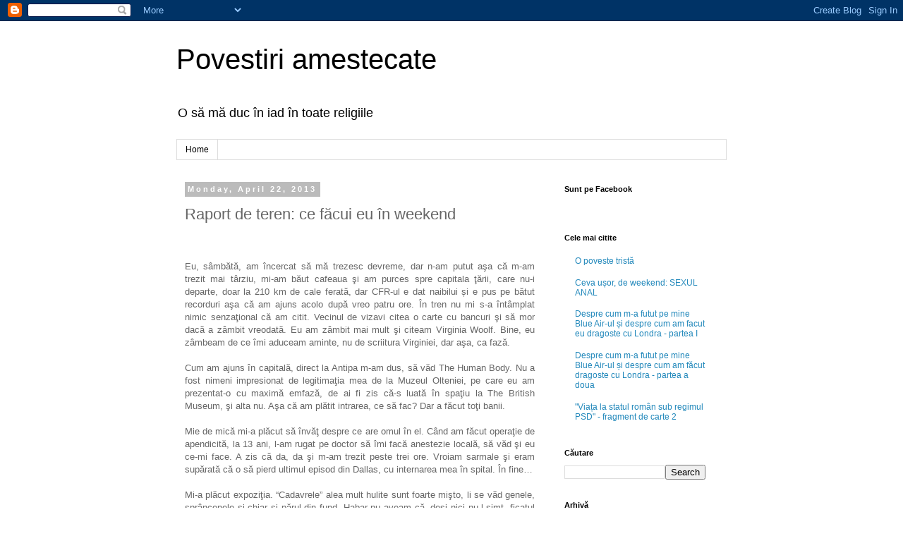

--- FILE ---
content_type: text/html; charset=UTF-8
request_url: https://ana-lavinia.blogspot.com/2013/04/raport-de-teren-ce-facui-eu-in-week-end.html?showComment=1367085547665
body_size: 19624
content:
<!DOCTYPE html>
<html class='v2' dir='ltr' lang='en'>
<head>
<link href='https://www.blogger.com/static/v1/widgets/335934321-css_bundle_v2.css' rel='stylesheet' type='text/css'/>
<meta content='width=1100' name='viewport'/>
<meta content='text/html; charset=UTF-8' http-equiv='Content-Type'/>
<meta content='blogger' name='generator'/>
<link href='https://ana-lavinia.blogspot.com/favicon.ico' rel='icon' type='image/x-icon'/>
<link href='http://ana-lavinia.blogspot.com/2013/04/raport-de-teren-ce-facui-eu-in-week-end.html' rel='canonical'/>
<link rel="alternate" type="application/atom+xml" title="Povestiri amestecate - Atom" href="https://ana-lavinia.blogspot.com/feeds/posts/default" />
<link rel="alternate" type="application/rss+xml" title="Povestiri amestecate - RSS" href="https://ana-lavinia.blogspot.com/feeds/posts/default?alt=rss" />
<link rel="service.post" type="application/atom+xml" title="Povestiri amestecate - Atom" href="https://www.blogger.com/feeds/905250964962471177/posts/default" />

<link rel="alternate" type="application/atom+xml" title="Povestiri amestecate - Atom" href="https://ana-lavinia.blogspot.com/feeds/8925791521467455791/comments/default" />
<!--Can't find substitution for tag [blog.ieCssRetrofitLinks]-->
<link href='https://blogger.googleusercontent.com/img/b/R29vZ2xl/AVvXsEg4lLst7NDts2SpNUJJ0j5LbeZ9KA8uHnzSl8fuuta4jFoBNXbJma0inFj55wXlRTKpggP4Sj84dLyhHmpBCEriLms3zpEcgAmOPA4jn5CsxS-FdGVfmXHBPPVg1Oqm5P6cdGCHhv-95bLr/s320/305726_600727356612042_879895784_n.jpg' rel='image_src'/>
<meta content='http://ana-lavinia.blogspot.com/2013/04/raport-de-teren-ce-facui-eu-in-week-end.html' property='og:url'/>
<meta content='Raport de teren: ce făcui eu în weekend' property='og:title'/>
<meta content='Blog personal despre femei, barbati, iubire, ura, sex, drame, intamplari de zi cu zi, povesti de dragoste si alte minciuni.' property='og:description'/>
<meta content='https://blogger.googleusercontent.com/img/b/R29vZ2xl/AVvXsEg4lLst7NDts2SpNUJJ0j5LbeZ9KA8uHnzSl8fuuta4jFoBNXbJma0inFj55wXlRTKpggP4Sj84dLyhHmpBCEriLms3zpEcgAmOPA4jn5CsxS-FdGVfmXHBPPVg1Oqm5P6cdGCHhv-95bLr/w1200-h630-p-k-no-nu/305726_600727356612042_879895784_n.jpg' property='og:image'/>
<title>Povestiri amestecate: Raport de teren: ce făcui eu în weekend</title>
<style id='page-skin-1' type='text/css'><!--
/*
-----------------------------------------------
Blogger Template Style
Name:     Simple
Designer: Blogger
URL:      www.blogger.com
----------------------------------------------- */
/* Content
----------------------------------------------- */
body {
font: normal normal 12px 'Trebuchet MS', Trebuchet, Verdana, sans-serif;
color: #666666;
background: #ffffff none repeat scroll top left;
padding: 0 0 0 0;
}
html body .region-inner {
min-width: 0;
max-width: 100%;
width: auto;
}
h2 {
font-size: 22px;
}
a:link {
text-decoration:none;
color: #2288bb;
}
a:visited {
text-decoration:none;
color: #888888;
}
a:hover {
text-decoration:underline;
color: #33aaff;
}
.body-fauxcolumn-outer .fauxcolumn-inner {
background: transparent none repeat scroll top left;
_background-image: none;
}
.body-fauxcolumn-outer .cap-top {
position: absolute;
z-index: 1;
height: 400px;
width: 100%;
}
.body-fauxcolumn-outer .cap-top .cap-left {
width: 100%;
background: transparent none repeat-x scroll top left;
_background-image: none;
}
.content-outer {
-moz-box-shadow: 0 0 0 rgba(0, 0, 0, .15);
-webkit-box-shadow: 0 0 0 rgba(0, 0, 0, .15);
-goog-ms-box-shadow: 0 0 0 #333333;
box-shadow: 0 0 0 rgba(0, 0, 0, .15);
margin-bottom: 1px;
}
.content-inner {
padding: 10px 40px;
}
.content-inner {
background-color: #ffffff;
}
/* Header
----------------------------------------------- */
.header-outer {
background: transparent none repeat-x scroll 0 -400px;
_background-image: none;
}
.Header h1 {
font: normal normal 40px 'Trebuchet MS',Trebuchet,Verdana,sans-serif;
color: #000000;
text-shadow: 0 0 0 rgba(0, 0, 0, .2);
}
.Header h1 a {
color: #000000;
}
.Header .description {
font-size: 18px;
color: #000000;
}
.header-inner .Header .titlewrapper {
padding: 22px 0;
}
.header-inner .Header .descriptionwrapper {
padding: 0 0;
}
/* Tabs
----------------------------------------------- */
.tabs-inner .section:first-child {
border-top: 0 solid #dddddd;
}
.tabs-inner .section:first-child ul {
margin-top: -1px;
border-top: 1px solid #dddddd;
border-left: 1px solid #dddddd;
border-right: 1px solid #dddddd;
}
.tabs-inner .widget ul {
background: transparent none repeat-x scroll 0 -800px;
_background-image: none;
border-bottom: 1px solid #dddddd;
margin-top: 0;
margin-left: -30px;
margin-right: -30px;
}
.tabs-inner .widget li a {
display: inline-block;
padding: .6em 1em;
font: normal normal 12px 'Trebuchet MS', Trebuchet, Verdana, sans-serif;
color: #000000;
border-left: 1px solid #ffffff;
border-right: 1px solid #dddddd;
}
.tabs-inner .widget li:first-child a {
border-left: none;
}
.tabs-inner .widget li.selected a, .tabs-inner .widget li a:hover {
color: #000000;
background-color: #eeeeee;
text-decoration: none;
}
/* Columns
----------------------------------------------- */
.main-outer {
border-top: 0 solid transparent;
}
.fauxcolumn-left-outer .fauxcolumn-inner {
border-right: 1px solid transparent;
}
.fauxcolumn-right-outer .fauxcolumn-inner {
border-left: 1px solid transparent;
}
/* Headings
----------------------------------------------- */
div.widget > h2,
div.widget h2.title {
margin: 0 0 1em 0;
font: normal bold 11px 'Trebuchet MS',Trebuchet,Verdana,sans-serif;
color: #000000;
}
/* Widgets
----------------------------------------------- */
.widget .zippy {
color: #999999;
text-shadow: 2px 2px 1px rgba(0, 0, 0, .1);
}
.widget .popular-posts ul {
list-style: none;
}
/* Posts
----------------------------------------------- */
h2.date-header {
font: normal bold 11px Arial, Tahoma, Helvetica, FreeSans, sans-serif;
}
.date-header span {
background-color: #bbbbbb;
color: #ffffff;
padding: 0.4em;
letter-spacing: 3px;
margin: inherit;
}
.main-inner {
padding-top: 35px;
padding-bottom: 65px;
}
.main-inner .column-center-inner {
padding: 0 0;
}
.main-inner .column-center-inner .section {
margin: 0 1em;
}
.post {
margin: 0 0 45px 0;
}
h3.post-title, .comments h4 {
font: normal normal 22px 'Trebuchet MS',Trebuchet,Verdana,sans-serif;
margin: .75em 0 0;
}
.post-body {
font-size: 110%;
line-height: 1.4;
position: relative;
}
.post-body img, .post-body .tr-caption-container, .Profile img, .Image img,
.BlogList .item-thumbnail img {
padding: 2px;
background: #ffffff;
border: 1px solid #eeeeee;
-moz-box-shadow: 1px 1px 5px rgba(0, 0, 0, .1);
-webkit-box-shadow: 1px 1px 5px rgba(0, 0, 0, .1);
box-shadow: 1px 1px 5px rgba(0, 0, 0, .1);
}
.post-body img, .post-body .tr-caption-container {
padding: 5px;
}
.post-body .tr-caption-container {
color: #666666;
}
.post-body .tr-caption-container img {
padding: 0;
background: transparent;
border: none;
-moz-box-shadow: 0 0 0 rgba(0, 0, 0, .1);
-webkit-box-shadow: 0 0 0 rgba(0, 0, 0, .1);
box-shadow: 0 0 0 rgba(0, 0, 0, .1);
}
.post-header {
margin: 0 0 1.5em;
line-height: 1.6;
font-size: 90%;
}
.post-footer {
margin: 20px -2px 0;
padding: 5px 10px;
color: #666666;
background-color: #eeeeee;
border-bottom: 1px solid #eeeeee;
line-height: 1.6;
font-size: 90%;
}
#comments .comment-author {
padding-top: 1.5em;
border-top: 1px solid transparent;
background-position: 0 1.5em;
}
#comments .comment-author:first-child {
padding-top: 0;
border-top: none;
}
.avatar-image-container {
margin: .2em 0 0;
}
#comments .avatar-image-container img {
border: 1px solid #eeeeee;
}
/* Comments
----------------------------------------------- */
.comments .comments-content .icon.blog-author {
background-repeat: no-repeat;
background-image: url([data-uri]);
}
.comments .comments-content .loadmore a {
border-top: 1px solid #999999;
border-bottom: 1px solid #999999;
}
.comments .comment-thread.inline-thread {
background-color: #eeeeee;
}
.comments .continue {
border-top: 2px solid #999999;
}
/* Accents
---------------------------------------------- */
.section-columns td.columns-cell {
border-left: 1px solid transparent;
}
.blog-pager {
background: transparent url(https://resources.blogblog.com/blogblog/data/1kt/simple/paging_dot.png) repeat-x scroll top center;
}
.blog-pager-older-link, .home-link,
.blog-pager-newer-link {
background-color: #ffffff;
padding: 5px;
}
.footer-outer {
border-top: 1px dashed #bbbbbb;
}
/* Mobile
----------------------------------------------- */
body.mobile  {
background-size: auto;
}
.mobile .body-fauxcolumn-outer {
background: transparent none repeat scroll top left;
}
.mobile .body-fauxcolumn-outer .cap-top {
background-size: 100% auto;
}
.mobile .content-outer {
-webkit-box-shadow: 0 0 3px rgba(0, 0, 0, .15);
box-shadow: 0 0 3px rgba(0, 0, 0, .15);
}
.mobile .tabs-inner .widget ul {
margin-left: 0;
margin-right: 0;
}
.mobile .post {
margin: 0;
}
.mobile .main-inner .column-center-inner .section {
margin: 0;
}
.mobile .date-header span {
padding: 0.1em 10px;
margin: 0 -10px;
}
.mobile h3.post-title {
margin: 0;
}
.mobile .blog-pager {
background: transparent none no-repeat scroll top center;
}
.mobile .footer-outer {
border-top: none;
}
.mobile .main-inner, .mobile .footer-inner {
background-color: #ffffff;
}
.mobile-index-contents {
color: #666666;
}
.mobile-link-button {
background-color: #2288bb;
}
.mobile-link-button a:link, .mobile-link-button a:visited {
color: #ffffff;
}
.mobile .tabs-inner .section:first-child {
border-top: none;
}
.mobile .tabs-inner .PageList .widget-content {
background-color: #eeeeee;
color: #000000;
border-top: 1px solid #dddddd;
border-bottom: 1px solid #dddddd;
}
.mobile .tabs-inner .PageList .widget-content .pagelist-arrow {
border-left: 1px solid #dddddd;
}

--></style>
<style id='template-skin-1' type='text/css'><!--
body {
min-width: 860px;
}
.content-outer, .content-fauxcolumn-outer, .region-inner {
min-width: 860px;
max-width: 860px;
_width: 860px;
}
.main-inner .columns {
padding-left: 0px;
padding-right: 260px;
}
.main-inner .fauxcolumn-center-outer {
left: 0px;
right: 260px;
/* IE6 does not respect left and right together */
_width: expression(this.parentNode.offsetWidth -
parseInt("0px") -
parseInt("260px") + 'px');
}
.main-inner .fauxcolumn-left-outer {
width: 0px;
}
.main-inner .fauxcolumn-right-outer {
width: 260px;
}
.main-inner .column-left-outer {
width: 0px;
right: 100%;
margin-left: -0px;
}
.main-inner .column-right-outer {
width: 260px;
margin-right: -260px;
}
#layout {
min-width: 0;
}
#layout .content-outer {
min-width: 0;
width: 800px;
}
#layout .region-inner {
min-width: 0;
width: auto;
}
body#layout div.add_widget {
padding: 8px;
}
body#layout div.add_widget a {
margin-left: 32px;
}
--></style>
<link href='https://www.blogger.com/dyn-css/authorization.css?targetBlogID=905250964962471177&amp;zx=6158a7a0-e200-4696-8ec2-f6b4403b43c1' media='none' onload='if(media!=&#39;all&#39;)media=&#39;all&#39;' rel='stylesheet'/><noscript><link href='https://www.blogger.com/dyn-css/authorization.css?targetBlogID=905250964962471177&amp;zx=6158a7a0-e200-4696-8ec2-f6b4403b43c1' rel='stylesheet'/></noscript>
<meta name='google-adsense-platform-account' content='ca-host-pub-1556223355139109'/>
<meta name='google-adsense-platform-domain' content='blogspot.com'/>

<!-- data-ad-client=ca-pub-3180031859894821 -->

</head>
<body class='loading variant-simplysimple'>
<div class='navbar section' id='navbar' name='Navbar'><div class='widget Navbar' data-version='1' id='Navbar1'><script type="text/javascript">
    function setAttributeOnload(object, attribute, val) {
      if(window.addEventListener) {
        window.addEventListener('load',
          function(){ object[attribute] = val; }, false);
      } else {
        window.attachEvent('onload', function(){ object[attribute] = val; });
      }
    }
  </script>
<div id="navbar-iframe-container"></div>
<script type="text/javascript" src="https://apis.google.com/js/platform.js"></script>
<script type="text/javascript">
      gapi.load("gapi.iframes:gapi.iframes.style.bubble", function() {
        if (gapi.iframes && gapi.iframes.getContext) {
          gapi.iframes.getContext().openChild({
              url: 'https://www.blogger.com/navbar/905250964962471177?po\x3d8925791521467455791\x26origin\x3dhttps://ana-lavinia.blogspot.com',
              where: document.getElementById("navbar-iframe-container"),
              id: "navbar-iframe"
          });
        }
      });
    </script><script type="text/javascript">
(function() {
var script = document.createElement('script');
script.type = 'text/javascript';
script.src = '//pagead2.googlesyndication.com/pagead/js/google_top_exp.js';
var head = document.getElementsByTagName('head')[0];
if (head) {
head.appendChild(script);
}})();
</script>
</div></div>
<div class='body-fauxcolumns'>
<div class='fauxcolumn-outer body-fauxcolumn-outer'>
<div class='cap-top'>
<div class='cap-left'></div>
<div class='cap-right'></div>
</div>
<div class='fauxborder-left'>
<div class='fauxborder-right'></div>
<div class='fauxcolumn-inner'>
</div>
</div>
<div class='cap-bottom'>
<div class='cap-left'></div>
<div class='cap-right'></div>
</div>
</div>
</div>
<div class='content'>
<div class='content-fauxcolumns'>
<div class='fauxcolumn-outer content-fauxcolumn-outer'>
<div class='cap-top'>
<div class='cap-left'></div>
<div class='cap-right'></div>
</div>
<div class='fauxborder-left'>
<div class='fauxborder-right'></div>
<div class='fauxcolumn-inner'>
</div>
</div>
<div class='cap-bottom'>
<div class='cap-left'></div>
<div class='cap-right'></div>
</div>
</div>
</div>
<div class='content-outer'>
<div class='content-cap-top cap-top'>
<div class='cap-left'></div>
<div class='cap-right'></div>
</div>
<div class='fauxborder-left content-fauxborder-left'>
<div class='fauxborder-right content-fauxborder-right'></div>
<div class='content-inner'>
<header>
<div class='header-outer'>
<div class='header-cap-top cap-top'>
<div class='cap-left'></div>
<div class='cap-right'></div>
</div>
<div class='fauxborder-left header-fauxborder-left'>
<div class='fauxborder-right header-fauxborder-right'></div>
<div class='region-inner header-inner'>
<div class='header section' id='header' name='Header'><div class='widget Header' data-version='1' id='Header1'>
<div id='header-inner'>
<div class='titlewrapper'>
<h1 class='title'>
<a href='https://ana-lavinia.blogspot.com/'>
Povestiri amestecate
</a>
</h1>
</div>
<div class='descriptionwrapper'>
<p class='description'><span>O să mă duc în iad în toate religiile</span></p>
</div>
</div>
</div></div>
</div>
</div>
<div class='header-cap-bottom cap-bottom'>
<div class='cap-left'></div>
<div class='cap-right'></div>
</div>
</div>
</header>
<div class='tabs-outer'>
<div class='tabs-cap-top cap-top'>
<div class='cap-left'></div>
<div class='cap-right'></div>
</div>
<div class='fauxborder-left tabs-fauxborder-left'>
<div class='fauxborder-right tabs-fauxborder-right'></div>
<div class='region-inner tabs-inner'>
<div class='tabs section' id='crosscol' name='Cross-Column'><div class='widget PageList' data-version='1' id='PageList1'>
<h2>Pages</h2>
<div class='widget-content'>
<ul>
<li>
<a href='https://ana-lavinia.blogspot.com/'>Home</a>
</li>
</ul>
<div class='clear'></div>
</div>
</div></div>
<div class='tabs no-items section' id='crosscol-overflow' name='Cross-Column 2'></div>
</div>
</div>
<div class='tabs-cap-bottom cap-bottom'>
<div class='cap-left'></div>
<div class='cap-right'></div>
</div>
</div>
<div class='main-outer'>
<div class='main-cap-top cap-top'>
<div class='cap-left'></div>
<div class='cap-right'></div>
</div>
<div class='fauxborder-left main-fauxborder-left'>
<div class='fauxborder-right main-fauxborder-right'></div>
<div class='region-inner main-inner'>
<div class='columns fauxcolumns'>
<div class='fauxcolumn-outer fauxcolumn-center-outer'>
<div class='cap-top'>
<div class='cap-left'></div>
<div class='cap-right'></div>
</div>
<div class='fauxborder-left'>
<div class='fauxborder-right'></div>
<div class='fauxcolumn-inner'>
</div>
</div>
<div class='cap-bottom'>
<div class='cap-left'></div>
<div class='cap-right'></div>
</div>
</div>
<div class='fauxcolumn-outer fauxcolumn-left-outer'>
<div class='cap-top'>
<div class='cap-left'></div>
<div class='cap-right'></div>
</div>
<div class='fauxborder-left'>
<div class='fauxborder-right'></div>
<div class='fauxcolumn-inner'>
</div>
</div>
<div class='cap-bottom'>
<div class='cap-left'></div>
<div class='cap-right'></div>
</div>
</div>
<div class='fauxcolumn-outer fauxcolumn-right-outer'>
<div class='cap-top'>
<div class='cap-left'></div>
<div class='cap-right'></div>
</div>
<div class='fauxborder-left'>
<div class='fauxborder-right'></div>
<div class='fauxcolumn-inner'>
</div>
</div>
<div class='cap-bottom'>
<div class='cap-left'></div>
<div class='cap-right'></div>
</div>
</div>
<!-- corrects IE6 width calculation -->
<div class='columns-inner'>
<div class='column-center-outer'>
<div class='column-center-inner'>
<div class='main section' id='main' name='Main'><div class='widget Blog' data-version='1' id='Blog1'>
<div class='blog-posts hfeed'>

          <div class="date-outer">
        
<h2 class='date-header'><span>Monday, April 22, 2013</span></h2>

          <div class="date-posts">
        
<div class='post-outer'>
<div class='post hentry uncustomized-post-template' itemprop='blogPost' itemscope='itemscope' itemtype='http://schema.org/BlogPosting'>
<meta content='https://blogger.googleusercontent.com/img/b/R29vZ2xl/AVvXsEg4lLst7NDts2SpNUJJ0j5LbeZ9KA8uHnzSl8fuuta4jFoBNXbJma0inFj55wXlRTKpggP4Sj84dLyhHmpBCEriLms3zpEcgAmOPA4jn5CsxS-FdGVfmXHBPPVg1Oqm5P6cdGCHhv-95bLr/s320/305726_600727356612042_879895784_n.jpg' itemprop='image_url'/>
<meta content='905250964962471177' itemprop='blogId'/>
<meta content='8925791521467455791' itemprop='postId'/>
<a name='8925791521467455791'></a>
<h3 class='post-title entry-title' itemprop='name'>
Raport de teren: ce făcui eu în weekend
</h3>
<div class='post-header'>
<div class='post-header-line-1'></div>
</div>
<div class='post-body entry-content' id='post-body-8925791521467455791' itemprop='description articleBody'>
<br />
<div class="MsoNormal" style="text-align: justify;">
<br /></div>
<div class="MsoNormal" style="text-align: justify;">
<span lang="RO">Eu, sâmbătă,
am încercat să mă trezesc devreme, dar n-am putut aşa că m-am trezit mai
târziu, mi-am băut cafeaua şi am purces spre capitala ţării, care nu-i departe,
doar la <st1:metricconverter productid="210 km" w:st="on">210 km</st1:metricconverter>
de cale ferată, dar CFR-ul e dat naibilui și e pus pe bătut recorduri aşa că am ajuns acolo după vreo patru
ore. În tren nu mi s-a întâmplat nimic senzaţional că am citit. Vecinul de
vizavi citea o carte cu bancuri şi să mor dacă a zâmbit vreodată. Eu am zâmbit
mai mult şi citeam Virginia Woolf. Bine, eu zâmbeam de ce îmi aduceam aminte, nu
de scriitura Virginiei, dar aşa, ca fază. <o:p></o:p></span></div>
<div class="MsoNormal" style="text-align: justify;">
<br /></div>
<div class="MsoNormal" style="text-align: justify;">
<span lang="RO">Cum am ajuns în
capitală, direct <st1:personname productid="la Antipa" w:st="on">la Antipa</st1:personname>
m-am dus, să văd The Human Body. Nu a fost nimeni impresionat de legitimaţia
mea de <st1:personname productid="la Muzeul Olteniei" w:st="on"><st1:personname productid="la Muzeul" w:st="on">la Muzeul</st1:personname> Olteniei</st1:personname>,
pe care eu am prezentat-o cu maximă emfază, de ai fi zis că-s luată în spaţiu <st1:personname productid="la The British" w:st="on"><st1:personname productid="la The" w:st="on">la
  The</st1:personname> British</st1:personname> Museum, şi alta nu. Aşa că am
plătit intrarea, ce să fac? Dar a făcut toţi banii. <o:p></o:p></span></div>
<div class="MsoNormal" style="text-align: justify;">
<br /></div>
<div class="MsoNormal" style="text-align: justify;">
<span lang="RO">Mie de mică mi-a
plăcut să învăţ despre ce are omul în el. Când am făcut operaţie de apendicită,
la 13 ani, l-am rugat pe doctor să îmi facă anestezie locală, să văd şi eu
ce-mi face. A zis că da, da şi m-am trezit peste trei ore. Vroiam sarmale şi
eram supărată că o să pierd ultimul episod din Dallas, cu internarea mea în
spital. În fine&#8230;<o:p></o:p></span></div>
<div class="MsoNormal" style="text-align: justify;">
<br /></div>
<div class="MsoNormal" style="text-align: justify;">
<span lang="RO">Mi-a plăcut
expoziţia. &#8220;Cadavrele&#8221; alea mult hulite sunt foarte mişto, li se văd genele,
sprâncenele şi chiar şi părul din fund. Habar nu aveam că, deși&nbsp;</span>nici nu-l simt, ficatul nostru este
atât de mare, în timp ce ovarele alea cât nişte căcăreze îmi
provoacă uneori nişte dureri atât de atroce, că îmi vine să îmi bag mâinile în
burtă şi să mi le scot aşa, pe viu. Am aflat că după vârsta de 40 de ani
începem să pierdem din înălţime cam <st1:metricconverter productid="3.81 cm" w:st="on">3.81 cm</st1:metricconverter> pe an. Deci la 50 de ani voi fi
Degeţica, ca să stiţi. E ok. Eu sunt mişto oricum. Şi cică oamenii cu IQ-ul mai
dezvoltat, visează mai mult decât restul. Acum îmi explic visele mele colorate
şi science-fiction. Le am de deşteaptă ce sunt.</div>
<div class="MsoNormal" style="text-align: justify;">
<br /></div>
<div class="MsoNormal" style="text-align: justify;">
<span lang="RO">Nu este nimic
traumatizant la această expoziţie. Am urmărit reacţia copiilor şi erau toţi
fascinaţi. Le arătau părinţilor ce oase şi muşchi au învăţat ei la şcoală. Este
o expoziţie spectaculoasă şi educativă. În ce îi priveşte pe răzvrătiţii ăia de
afară care strâng semnături pentru închiderea expoziţiei, cred că sunt plătiţi
de BOR. Păi dacă sunt moartă, ce mai contează că putrezesc în pământ sau că
devin material educativ? Sincer, eu prefer varianta a doua. Ca perspectivă, mi-ar plăcea mai mult
să se uite oamenii la mine, decât să mă mănânce viermii.<o:p></o:p></span></div>
<div class="MsoNormal" style="text-align: justify;">
<br /></div>
<div class="MsoNormal" style="text-align: justify;">
<span lang="RO">După ce am
terminat cu The Human Body, am căscat gura la expoziţia permanentă a muzeului. Aici am avut acces gratuit, graţie şi datorită job-ului meu plictisitor
de <st1:personname productid="la Muzeul Olteniei." w:st="on"><st1:personname productid="la Muzeul" w:st="on">la Muzeul</st1:personname> Olteniei.</st1:personname>&nbsp; Nu ştiu cât am economisit, că nu ştiu cât e
intrarea în mod normal, dar mor după gratuităţi, orice fel de gratuităţi. <o:p></o:p></span></div>
<div class="MsoNormal" style="text-align: justify;">
<br /></div>
<table cellpadding="0" cellspacing="0" class="tr-caption-container" style="float: left; margin-right: 1em; text-align: left;"><tbody>
<tr><td style="text-align: center;"><a href="https://blogger.googleusercontent.com/img/b/R29vZ2xl/AVvXsEg4lLst7NDts2SpNUJJ0j5LbeZ9KA8uHnzSl8fuuta4jFoBNXbJma0inFj55wXlRTKpggP4Sj84dLyhHmpBCEriLms3zpEcgAmOPA4jn5CsxS-FdGVfmXHBPPVg1Oqm5P6cdGCHhv-95bLr/s1600/305726_600727356612042_879895784_n.jpg" imageanchor="1" style="clear: left; margin-bottom: 1em; margin-left: auto; margin-right: auto;"><img border="0" height="240" src="https://blogger.googleusercontent.com/img/b/R29vZ2xl/AVvXsEg4lLst7NDts2SpNUJJ0j5LbeZ9KA8uHnzSl8fuuta4jFoBNXbJma0inFj55wXlRTKpggP4Sj84dLyhHmpBCEriLms3zpEcgAmOPA4jn5CsxS-FdGVfmXHBPPVg1Oqm5P6cdGCHhv-95bLr/s320/305726_600727356612042_879895784_n.jpg" width="320" /></a></td></tr>
<tr><td class="tr-caption" style="text-align: center;">This is how I roll</td></tr>
</tbody></table>
<div class="MsoNormal" style="text-align: justify;">
<span lang="RO">Ideea e că după
ce m-am plimbat atâtea ore printre fiinţe împăiate, îmbălsămate, jupuite,
secţionate, mi-am dat seama că viaţa este scurtă şi prin urmare am plecat să beau o bere în
Centrul Vechi, cu nişte bloggeri mişto. Când am primit prima bere, am sărit de
fund în sus că eu nu beau domne bere cu 0% alcool. Mi-au spus comesenii să beau
liniştită, că are 7% alcool. Şi aşa am făcut şi bine am făcut că praf m-am
făcut. Dar asta mai spre sfârşit. La început am făcut cunoştinţă cu <a href="http://chinezu.eu/" target="_blank">Chinezu,</a>
care e un om mişto de tot, plin de viaţă şi de idei, apoi i-am cunoscut după cum urmează: pe <a href="http://ianculescuhimself.ro/" target="_blank">Ianculescu Himself</a>,
care este un gentleman desăvârşit şi când i-am spus că aş vrea să ajung la budă
fără să se vadă că am mersul mai clătinat, că nu ştiu pe unde s-o iau şi cum să mă întorc, m-a însoţit
galant, ca pe o lady in distress ce eram, pe <a href="http://www.breathemein.net/" target="_blank">Andreea</a> care m-a dus şi ea la budă
şi dacă aş fi ştiut ce înaltă e, nu cred că mă mai duceam (eu sunt cam cât
picioarele ei, aşa), pe <a href="http://haotik.ro/" target="_blank">Haotik</a>, care doamne, cât vorbeşte, a trebuit să-i zică
să mai tacă, pentru că n-aveam loc de el şi asta nu mi se întâmplă des, pe
<a href="http://pierdutaprintreranduri.wordpress.com/" target="_blank">Roxana</a> care este frumoasă de tot, parcă e o păpuşică de porţelan şi pe <a href="http://www.manafu.ro/" target="_blank">Manafu</a>
despre care am reţinut doar că are simţul umorului şi gropiţe, că am conversat
cu el pe la a treia bere, care mi-a fost şi aproape fatală. Au mai fost și alții dar nu i-am întrebat de vorbă, că eu sunt mai timidă din fire, mă știți doar.<o:p></o:p></span></div>
<div class="MsoNormal" style="text-align: justify;">
<br /></div>
<div class="MsoNormal" style="text-align: justify;">
Mai rămăsesem doar eu cu Roxana la berea cu băieţii, când a
venit să mă recupereze prietenul <a href="http://jajaspune.blogspot.ro/" target="_blank">Bogdan</a>, că eu nu mai ştiam nici să ies din cârciumă,
darămite să şi ajung în Drumul Taberei. La Craiova nici atât. Şi cică am făcut spectacol şi pe stradă
şi în taxi, şi mai ales în taxi, că mi s-a părut mie că taximetristul seamănă
cu un indian şi l-am botezat Raj şi l-am întrebat dacă e din Punjab şi am vrut
să-i dau şi-o bere cică. De ce știu eu cuvinte precum Punjab atunci când sunt băută, nu pot să-mi explic.</div>
<div class="MsoNormal" style="text-align: justify;">
<br /></div>
<div class="MsoNormal" style="text-align: justify;">
<span lang="RO">Mi-a dat Bogdan
să mănânc şi zice el că n-am mâncat ci am înfulecat şi acum îi pare rău că nu
m-a filmat. Şi mie. A doua zi m-am trezit foarte bine, mare noroc am că după ce
beau mai mult decât e cazul nu sunt mahmură a doua zi. Am ieşit la o cafea cu
Bogdan, o ultimă cafea în capitală până data viitoare, prilej cu care am aflat
cum poţi să rămâi cu cicatrice la deget în urma unui concurs de scuipat. Dar
asta e altă poveste.&nbsp;<o:p></o:p></span><br />
<span lang="RO"><br /></span>
<span lang="RO"><br /></span></div>
<div style='clear: both;'></div>
</div>
<div class='post-footer'>
<div class='post-footer-line post-footer-line-1'>
<span class='post-author vcard'>
Posted by
<span class='fn' itemprop='author' itemscope='itemscope' itemtype='http://schema.org/Person'>
<meta content='https://www.blogger.com/profile/01066394754339130722' itemprop='url'/>
<a class='g-profile' href='https://www.blogger.com/profile/01066394754339130722' rel='author' title='author profile'>
<span itemprop='name'>Lavinia</span>
</a>
</span>
</span>
<span class='post-timestamp'>
at
<meta content='http://ana-lavinia.blogspot.com/2013/04/raport-de-teren-ce-facui-eu-in-week-end.html' itemprop='url'/>
<a class='timestamp-link' href='https://ana-lavinia.blogspot.com/2013/04/raport-de-teren-ce-facui-eu-in-week-end.html' rel='bookmark' title='permanent link'><abbr class='published' itemprop='datePublished' title='2013-04-22T14:49:00+02:00'>2:49:00&#8239;PM</abbr></a>
</span>
<span class='post-comment-link'>
</span>
<span class='post-icons'>
<span class='item-control blog-admin pid-134766594'>
<a href='https://www.blogger.com/post-edit.g?blogID=905250964962471177&postID=8925791521467455791&from=pencil' title='Edit Post'>
<img alt='' class='icon-action' height='18' src='https://resources.blogblog.com/img/icon18_edit_allbkg.gif' width='18'/>
</a>
</span>
</span>
<div class='post-share-buttons goog-inline-block'>
<a class='goog-inline-block share-button sb-email' href='https://www.blogger.com/share-post.g?blogID=905250964962471177&postID=8925791521467455791&target=email' target='_blank' title='Email This'><span class='share-button-link-text'>Email This</span></a><a class='goog-inline-block share-button sb-blog' href='https://www.blogger.com/share-post.g?blogID=905250964962471177&postID=8925791521467455791&target=blog' onclick='window.open(this.href, "_blank", "height=270,width=475"); return false;' target='_blank' title='BlogThis!'><span class='share-button-link-text'>BlogThis!</span></a><a class='goog-inline-block share-button sb-twitter' href='https://www.blogger.com/share-post.g?blogID=905250964962471177&postID=8925791521467455791&target=twitter' target='_blank' title='Share to X'><span class='share-button-link-text'>Share to X</span></a><a class='goog-inline-block share-button sb-facebook' href='https://www.blogger.com/share-post.g?blogID=905250964962471177&postID=8925791521467455791&target=facebook' onclick='window.open(this.href, "_blank", "height=430,width=640"); return false;' target='_blank' title='Share to Facebook'><span class='share-button-link-text'>Share to Facebook</span></a><a class='goog-inline-block share-button sb-pinterest' href='https://www.blogger.com/share-post.g?blogID=905250964962471177&postID=8925791521467455791&target=pinterest' target='_blank' title='Share to Pinterest'><span class='share-button-link-text'>Share to Pinterest</span></a>
</div>
</div>
<div class='post-footer-line post-footer-line-2'>
<span class='post-labels'>
</span>
</div>
<div class='post-footer-line post-footer-line-3'>
<span class='post-location'>
</span>
</div>
</div>
</div>
<div class='comments' id='comments'>
<a name='comments'></a>
<h4>37 comments:</h4>
<div id='Blog1_comments-block-wrapper'>
<dl class='avatar-comment-indent' id='comments-block'>
<dt class='comment-author ' id='c6470479954630068547'>
<a name='c6470479954630068547'></a>
<div class="avatar-image-container avatar-stock"><span dir="ltr"><img src="//resources.blogblog.com/img/blank.gif" width="35" height="35" alt="" title="Anonymous">

</span></div>
Anonymous
said...
</dt>
<dd class='comment-body' id='Blog1_cmt-6470479954630068547'>
<p>
Da&#39; ce uichend anost ai avut! :))))
</p>
</dd>
<dd class='comment-footer'>
<span class='comment-timestamp'>
<a href='https://ana-lavinia.blogspot.com/2013/04/raport-de-teren-ce-facui-eu-in-week-end.html?showComment=1366635589769#c6470479954630068547' title='comment permalink'>
April 22, 2013 at 2:59&#8239;PM
</a>
<span class='item-control blog-admin pid-194529891'>
<a class='comment-delete' href='https://www.blogger.com/comment/delete/905250964962471177/6470479954630068547' title='Delete Comment'>
<img src='https://resources.blogblog.com/img/icon_delete13.gif'/>
</a>
</span>
</span>
</dd>
<dt class='comment-author blog-author' id='c5988610908300512665'>
<a name='c5988610908300512665'></a>
<div class="avatar-image-container vcard"><span dir="ltr"><a href="https://www.blogger.com/profile/01066394754339130722" target="" rel="nofollow" onclick="" class="avatar-hovercard" id="av-5988610908300512665-01066394754339130722"><img src="https://resources.blogblog.com/img/blank.gif" width="35" height="35" class="delayLoad" style="display: none;" longdesc="//blogger.googleusercontent.com/img/b/R29vZ2xl/AVvXsEjhJkw1GtMN21eqnYMhpFqgkeBvd6HW7u7mXi2U4RjcxincEkXfd-3C2qLLGU3p5FmwGAdKMiuP36d7ejl5c37McsHFc5exSfRfHvouqXfZvM-1rJonhSHisJ3ly-3skw/s45-c/profil.jpg" alt="" title="Lavinia">

<noscript><img src="//blogger.googleusercontent.com/img/b/R29vZ2xl/AVvXsEjhJkw1GtMN21eqnYMhpFqgkeBvd6HW7u7mXi2U4RjcxincEkXfd-3C2qLLGU3p5FmwGAdKMiuP36d7ejl5c37McsHFc5exSfRfHvouqXfZvM-1rJonhSHisJ3ly-3skw/s45-c/profil.jpg" width="35" height="35" class="photo" alt=""></noscript></a></span></div>
<a href='https://www.blogger.com/profile/01066394754339130722' rel='nofollow'>Lavinia</a>
said...
</dt>
<dd class='comment-body' id='Blog1_cmt-5988610908300512665'>
<p>
Da fata, cadavre si bere:)))
</p>
</dd>
<dd class='comment-footer'>
<span class='comment-timestamp'>
<a href='https://ana-lavinia.blogspot.com/2013/04/raport-de-teren-ce-facui-eu-in-week-end.html?showComment=1366636066293#c5988610908300512665' title='comment permalink'>
April 22, 2013 at 3:07&#8239;PM
</a>
<span class='item-control blog-admin pid-134766594'>
<a class='comment-delete' href='https://www.blogger.com/comment/delete/905250964962471177/5988610908300512665' title='Delete Comment'>
<img src='https://resources.blogblog.com/img/icon_delete13.gif'/>
</a>
</span>
</span>
</dd>
<dt class='comment-author ' id='c385421008021173739'>
<a name='c385421008021173739'></a>
<div class="avatar-image-container avatar-stock"><span dir="ltr"><a href="http://adryme.eu" target="" rel="nofollow" onclick=""><img src="//resources.blogblog.com/img/blank.gif" width="35" height="35" alt="" title="Adriana">

</a></span></div>
<a href='http://adryme.eu' rel='nofollow'>Adriana</a>
said...
</dt>
<dd class='comment-body' id='Blog1_cmt-385421008021173739'>
<p>
:)) lasand la o parte cadavrele... pe care eu nu vreau sa le vad... am asa o chestie legata de asta :D interesanta intalnirea ta cu bloggerii :) 
</p>
</dd>
<dd class='comment-footer'>
<span class='comment-timestamp'>
<a href='https://ana-lavinia.blogspot.com/2013/04/raport-de-teren-ce-facui-eu-in-week-end.html?showComment=1366640996960#c385421008021173739' title='comment permalink'>
April 22, 2013 at 4:29&#8239;PM
</a>
<span class='item-control blog-admin pid-194529891'>
<a class='comment-delete' href='https://www.blogger.com/comment/delete/905250964962471177/385421008021173739' title='Delete Comment'>
<img src='https://resources.blogblog.com/img/icon_delete13.gif'/>
</a>
</span>
</span>
</dd>
<dt class='comment-author ' id='c797514226864799397'>
<a name='c797514226864799397'></a>
<div class="avatar-image-container vcard"><span dir="ltr"><a href="https://www.blogger.com/profile/00778638175151443013" target="" rel="nofollow" onclick="" class="avatar-hovercard" id="av-797514226864799397-00778638175151443013"><img src="https://resources.blogblog.com/img/blank.gif" width="35" height="35" class="delayLoad" style="display: none;" longdesc="//blogger.googleusercontent.com/img/b/R29vZ2xl/AVvXsEi2RXQMOGc7MdBL7qQ7FN_-vmlfWfVfVVhqxIsZ4MHk0xyhRxUJ25T6OuhMYPH_aCr3mxeuKrLyBVpFxRg5_Nw4oKfXRLKvVpIcWrdYzwejYmhtlQ5Ylr6ZTZbHs3vwJA/s45-c/69473d7592b49d634d0abfc907f16b90.jpg" alt="" title="Tina ">

<noscript><img src="//blogger.googleusercontent.com/img/b/R29vZ2xl/AVvXsEi2RXQMOGc7MdBL7qQ7FN_-vmlfWfVfVVhqxIsZ4MHk0xyhRxUJ25T6OuhMYPH_aCr3mxeuKrLyBVpFxRg5_Nw4oKfXRLKvVpIcWrdYzwejYmhtlQ5Ylr6ZTZbHs3vwJA/s45-c/69473d7592b49d634d0abfc907f16b90.jpg" width="35" height="35" class="photo" alt=""></noscript></a></span></div>
<a href='https://www.blogger.com/profile/00778638175151443013' rel='nofollow'>Tina </a>
said...
</dt>
<dd class='comment-body' id='Blog1_cmt-797514226864799397'>
<p>
Eh ce veste mi-a dat - am IQ imens, nu mare, la cat visez eu - toata noaptea si chiar si ziua. Ms ca mi-ai zis, acum o sa le zic si la altii sa nu se puna cu IQ-ul meu MARE.:))<br />Partea buna cu weekendul la Bucuresti e ca nu te-ai plictisit.
</p>
</dd>
<dd class='comment-footer'>
<span class='comment-timestamp'>
<a href='https://ana-lavinia.blogspot.com/2013/04/raport-de-teren-ce-facui-eu-in-week-end.html?showComment=1366643177094#c797514226864799397' title='comment permalink'>
April 22, 2013 at 5:06&#8239;PM
</a>
<span class='item-control blog-admin pid-1487007218'>
<a class='comment-delete' href='https://www.blogger.com/comment/delete/905250964962471177/797514226864799397' title='Delete Comment'>
<img src='https://resources.blogblog.com/img/icon_delete13.gif'/>
</a>
</span>
</span>
</dd>
<dt class='comment-author ' id='c8712042458681900008'>
<a name='c8712042458681900008'></a>
<div class="avatar-image-container avatar-stock"><span dir="ltr"><a href="http://oglindaluierised.blogspot.ro/" target="" rel="nofollow" onclick=""><img src="//resources.blogblog.com/img/blank.gif" width="35" height="35" alt="" title="mihaela">

</a></span></div>
<a href='http://oglindaluierised.blogspot.ro/' rel='nofollow'>mihaela</a>
said...
</dt>
<dd class='comment-body' id='Blog1_cmt-8712042458681900008'>
<p>
adica ai fost sa vezi cadavrele fara sa intrebi si tu daca mai are chef careva sa se culturalizeze la o bere? Rusinica :P
</p>
</dd>
<dd class='comment-footer'>
<span class='comment-timestamp'>
<a href='https://ana-lavinia.blogspot.com/2013/04/raport-de-teren-ce-facui-eu-in-week-end.html?showComment=1366645730198#c8712042458681900008' title='comment permalink'>
April 22, 2013 at 5:48&#8239;PM
</a>
<span class='item-control blog-admin pid-194529891'>
<a class='comment-delete' href='https://www.blogger.com/comment/delete/905250964962471177/8712042458681900008' title='Delete Comment'>
<img src='https://resources.blogblog.com/img/icon_delete13.gif'/>
</a>
</span>
</span>
</dd>
<dt class='comment-author ' id='c2805840324547598351'>
<a name='c2805840324547598351'></a>
<div class="avatar-image-container avatar-stock"><span dir="ltr"><a href="http://www.bucuros.ro" target="" rel="nofollow" onclick=""><img src="//resources.blogblog.com/img/blank.gif" width="35" height="35" alt="" title="bucuros">

</a></span></div>
<a href='http://www.bucuros.ro' rel='nofollow'>bucuros</a>
said...
</dt>
<dd class='comment-body' id='Blog1_cmt-2805840324547598351'>
<p>
deci se pare ca te&#39;ai distrat si ai fost inconjurata de oameni faini :)
</p>
</dd>
<dd class='comment-footer'>
<span class='comment-timestamp'>
<a href='https://ana-lavinia.blogspot.com/2013/04/raport-de-teren-ce-facui-eu-in-week-end.html?showComment=1366651873705#c2805840324547598351' title='comment permalink'>
April 22, 2013 at 7:31&#8239;PM
</a>
<span class='item-control blog-admin pid-194529891'>
<a class='comment-delete' href='https://www.blogger.com/comment/delete/905250964962471177/2805840324547598351' title='Delete Comment'>
<img src='https://resources.blogblog.com/img/icon_delete13.gif'/>
</a>
</span>
</span>
</dd>
<dt class='comment-author ' id='c1436976047231225798'>
<a name='c1436976047231225798'></a>
<div class="avatar-image-container avatar-stock"><span dir="ltr"><a href="http://www.incaltamintedamaonline.com" target="" rel="nofollow" onclick=""><img src="//resources.blogblog.com/img/blank.gif" width="35" height="35" alt="" title="isabella">

</a></span></div>
<a href='http://www.incaltamintedamaonline.com' rel='nofollow'>isabella</a>
said...
</dt>
<dd class='comment-body' id='Blog1_cmt-1436976047231225798'>
<p>
Bere avem si la Timisoara. Nu ai drum in weekend si pe aici? :D
</p>
</dd>
<dd class='comment-footer'>
<span class='comment-timestamp'>
<a href='https://ana-lavinia.blogspot.com/2013/04/raport-de-teren-ce-facui-eu-in-week-end.html?showComment=1366654209455#c1436976047231225798' title='comment permalink'>
April 22, 2013 at 8:10&#8239;PM
</a>
<span class='item-control blog-admin pid-194529891'>
<a class='comment-delete' href='https://www.blogger.com/comment/delete/905250964962471177/1436976047231225798' title='Delete Comment'>
<img src='https://resources.blogblog.com/img/icon_delete13.gif'/>
</a>
</span>
</span>
</dd>
<dt class='comment-author ' id='c3630356634414779209'>
<a name='c3630356634414779209'></a>
<div class="avatar-image-container avatar-stock"><span dir="ltr"><a href="http://ianculescuhimself.ro" target="" rel="nofollow" onclick=""><img src="//resources.blogblog.com/img/blank.gif" width="35" height="35" alt="" title="ianculescuhimself">

</a></span></div>
<a href='http://ianculescuhimself.ro' rel='nofollow'>ianculescuhimself</a>
said...
</dt>
<dd class='comment-body' id='Blog1_cmt-3630356634414779209'>
<p>
Trebuie să fac o reverență. Se întâmplă rar să citesc despre mine ceea ce ai scris tu :)<br /><br />Nu știu de ce eu am plecat când nu erați la masă și m-am gândit că ați plecat.<br />A fost frumos, să știi că nu am făcut nimic special.
</p>
</dd>
<dd class='comment-footer'>
<span class='comment-timestamp'>
<a href='https://ana-lavinia.blogspot.com/2013/04/raport-de-teren-ce-facui-eu-in-week-end.html?showComment=1366694312377#c3630356634414779209' title='comment permalink'>
April 23, 2013 at 7:18&#8239;AM
</a>
<span class='item-control blog-admin pid-194529891'>
<a class='comment-delete' href='https://www.blogger.com/comment/delete/905250964962471177/3630356634414779209' title='Delete Comment'>
<img src='https://resources.blogblog.com/img/icon_delete13.gif'/>
</a>
</span>
</span>
</dd>
<dt class='comment-author ' id='c7412852567347313450'>
<a name='c7412852567347313450'></a>
<div class="avatar-image-container avatar-stock"><span dir="ltr"><a href="http://ianculescuhimself.ro" target="" rel="nofollow" onclick=""><img src="//resources.blogblog.com/img/blank.gif" width="35" height="35" alt="" title="ianculescuhimself">

</a></span></div>
<a href='http://ianculescuhimself.ro' rel='nofollow'>ianculescuhimself</a>
said...
</dt>
<dd class='comment-body' id='Blog1_cmt-7412852567347313450'>
<p>
Ah, și ca să vezi cum mulțumește un gentleman pentru cuvinte frumoase, te-am pus in blogroll :)<br />
</p>
</dd>
<dd class='comment-footer'>
<span class='comment-timestamp'>
<a href='https://ana-lavinia.blogspot.com/2013/04/raport-de-teren-ce-facui-eu-in-week-end.html?showComment=1366695134984#c7412852567347313450' title='comment permalink'>
April 23, 2013 at 7:32&#8239;AM
</a>
<span class='item-control blog-admin pid-194529891'>
<a class='comment-delete' href='https://www.blogger.com/comment/delete/905250964962471177/7412852567347313450' title='Delete Comment'>
<img src='https://resources.blogblog.com/img/icon_delete13.gif'/>
</a>
</span>
</span>
</dd>
<dt class='comment-author ' id='c1434725162513595332'>
<a name='c1434725162513595332'></a>
<div class="avatar-image-container avatar-stock"><span dir="ltr"><a href="http://doarbaiamare.ro/" target="" rel="nofollow" onclick=""><img src="//resources.blogblog.com/img/blank.gif" width="35" height="35" alt="" title="cotos">

</a></span></div>
<a href='http://doarbaiamare.ro/' rel='nofollow'>cotos</a>
said...
</dt>
<dd class='comment-body' id='Blog1_cmt-1434725162513595332'>
<p>
Daca nu ar fi 700-800 de km pana in Bucale si eu m-as fi dus pana acolo. Asa, trebuie doar sa suspin dupa expozitia respectiva. Acum cativa ani au fost si in Budapesta, dar nu am mai apucat sa ajung, o zi am intarziat :))
</p>
</dd>
<dd class='comment-footer'>
<span class='comment-timestamp'>
<a href='https://ana-lavinia.blogspot.com/2013/04/raport-de-teren-ce-facui-eu-in-week-end.html?showComment=1366696014293#c1434725162513595332' title='comment permalink'>
April 23, 2013 at 7:46&#8239;AM
</a>
<span class='item-control blog-admin pid-194529891'>
<a class='comment-delete' href='https://www.blogger.com/comment/delete/905250964962471177/1434725162513595332' title='Delete Comment'>
<img src='https://resources.blogblog.com/img/icon_delete13.gif'/>
</a>
</span>
</span>
</dd>
<dt class='comment-author blog-author' id='c7838585370204309698'>
<a name='c7838585370204309698'></a>
<div class="avatar-image-container vcard"><span dir="ltr"><a href="https://www.blogger.com/profile/01066394754339130722" target="" rel="nofollow" onclick="" class="avatar-hovercard" id="av-7838585370204309698-01066394754339130722"><img src="https://resources.blogblog.com/img/blank.gif" width="35" height="35" class="delayLoad" style="display: none;" longdesc="//blogger.googleusercontent.com/img/b/R29vZ2xl/AVvXsEjhJkw1GtMN21eqnYMhpFqgkeBvd6HW7u7mXi2U4RjcxincEkXfd-3C2qLLGU3p5FmwGAdKMiuP36d7ejl5c37McsHFc5exSfRfHvouqXfZvM-1rJonhSHisJ3ly-3skw/s45-c/profil.jpg" alt="" title="Lavinia">

<noscript><img src="//blogger.googleusercontent.com/img/b/R29vZ2xl/AVvXsEjhJkw1GtMN21eqnYMhpFqgkeBvd6HW7u7mXi2U4RjcxincEkXfd-3C2qLLGU3p5FmwGAdKMiuP36d7ejl5c37McsHFc5exSfRfHvouqXfZvM-1rJonhSHisJ3ly-3skw/s45-c/profil.jpg" width="35" height="35" class="photo" alt=""></noscript></a></span></div>
<a href='https://www.blogger.com/profile/01066394754339130722' rel='nofollow'>Lavinia</a>
said...
</dt>
<dd class='comment-body' id='Blog1_cmt-7838585370204309698'>
<p>
Mi-au placut si cadavrele si bloggerii:))
</p>
</dd>
<dd class='comment-footer'>
<span class='comment-timestamp'>
<a href='https://ana-lavinia.blogspot.com/2013/04/raport-de-teren-ce-facui-eu-in-week-end.html?showComment=1366707078722#c7838585370204309698' title='comment permalink'>
April 23, 2013 at 10:51&#8239;AM
</a>
<span class='item-control blog-admin pid-134766594'>
<a class='comment-delete' href='https://www.blogger.com/comment/delete/905250964962471177/7838585370204309698' title='Delete Comment'>
<img src='https://resources.blogblog.com/img/icon_delete13.gif'/>
</a>
</span>
</span>
</dd>
<dt class='comment-author blog-author' id='c5156012161175917920'>
<a name='c5156012161175917920'></a>
<div class="avatar-image-container vcard"><span dir="ltr"><a href="https://www.blogger.com/profile/01066394754339130722" target="" rel="nofollow" onclick="" class="avatar-hovercard" id="av-5156012161175917920-01066394754339130722"><img src="https://resources.blogblog.com/img/blank.gif" width="35" height="35" class="delayLoad" style="display: none;" longdesc="//blogger.googleusercontent.com/img/b/R29vZ2xl/AVvXsEjhJkw1GtMN21eqnYMhpFqgkeBvd6HW7u7mXi2U4RjcxincEkXfd-3C2qLLGU3p5FmwGAdKMiuP36d7ejl5c37McsHFc5exSfRfHvouqXfZvM-1rJonhSHisJ3ly-3skw/s45-c/profil.jpg" alt="" title="Lavinia">

<noscript><img src="//blogger.googleusercontent.com/img/b/R29vZ2xl/AVvXsEjhJkw1GtMN21eqnYMhpFqgkeBvd6HW7u7mXi2U4RjcxincEkXfd-3C2qLLGU3p5FmwGAdKMiuP36d7ejl5c37McsHFc5exSfRfHvouqXfZvM-1rJonhSHisJ3ly-3skw/s45-c/profil.jpg" width="35" height="35" class="photo" alt=""></noscript></a></span></div>
<a href='https://www.blogger.com/profile/01066394754339130722' rel='nofollow'>Lavinia</a>
said...
</dt>
<dd class='comment-body' id='Blog1_cmt-5156012161175917920'>
<p>
Eu rareori ma plictisesc. Nici doar eu cu mine nu ma plictisesc:)) Da, suntem destepte foc. Cu car mai visatoare, cu atat mai destepte. S-a demonstrat stiintific! :)))
</p>
</dd>
<dd class='comment-footer'>
<span class='comment-timestamp'>
<a href='https://ana-lavinia.blogspot.com/2013/04/raport-de-teren-ce-facui-eu-in-week-end.html?showComment=1366707157797#c5156012161175917920' title='comment permalink'>
April 23, 2013 at 10:52&#8239;AM
</a>
<span class='item-control blog-admin pid-134766594'>
<a class='comment-delete' href='https://www.blogger.com/comment/delete/905250964962471177/5156012161175917920' title='Delete Comment'>
<img src='https://resources.blogblog.com/img/icon_delete13.gif'/>
</a>
</span>
</span>
</dd>
<dt class='comment-author blog-author' id='c1140200756231173008'>
<a name='c1140200756231173008'></a>
<div class="avatar-image-container vcard"><span dir="ltr"><a href="https://www.blogger.com/profile/01066394754339130722" target="" rel="nofollow" onclick="" class="avatar-hovercard" id="av-1140200756231173008-01066394754339130722"><img src="https://resources.blogblog.com/img/blank.gif" width="35" height="35" class="delayLoad" style="display: none;" longdesc="//blogger.googleusercontent.com/img/b/R29vZ2xl/AVvXsEjhJkw1GtMN21eqnYMhpFqgkeBvd6HW7u7mXi2U4RjcxincEkXfd-3C2qLLGU3p5FmwGAdKMiuP36d7ejl5c37McsHFc5exSfRfHvouqXfZvM-1rJonhSHisJ3ly-3skw/s45-c/profil.jpg" alt="" title="Lavinia">

<noscript><img src="//blogger.googleusercontent.com/img/b/R29vZ2xl/AVvXsEjhJkw1GtMN21eqnYMhpFqgkeBvd6HW7u7mXi2U4RjcxincEkXfd-3C2qLLGU3p5FmwGAdKMiuP36d7ejl5c37McsHFc5exSfRfHvouqXfZvM-1rJonhSHisJ3ly-3skw/s45-c/profil.jpg" width="35" height="35" class="photo" alt=""></noscript></a></span></div>
<a href='https://www.blogger.com/profile/01066394754339130722' rel='nofollow'>Lavinia</a>
said...
</dt>
<dd class='comment-body' id='Blog1_cmt-1140200756231173008'>
<p>
Intalnirea la bere a fost de taina iar in ce priveste cadavrele nu m-am gandit sa te intreb. Toata lumea in jurul meu e scandalizata de expozitia asta, aproape ca nici n-am indraznit sa spun ca ma duc, ca sa nu par ciudata. Dar dupa aceea m-am gandit ca oricum toata lumea crede ca sunt ciudata, deci ce mai conteaza:)))
</p>
</dd>
<dd class='comment-footer'>
<span class='comment-timestamp'>
<a href='https://ana-lavinia.blogspot.com/2013/04/raport-de-teren-ce-facui-eu-in-week-end.html?showComment=1366707291546#c1140200756231173008' title='comment permalink'>
April 23, 2013 at 10:54&#8239;AM
</a>
<span class='item-control blog-admin pid-134766594'>
<a class='comment-delete' href='https://www.blogger.com/comment/delete/905250964962471177/1140200756231173008' title='Delete Comment'>
<img src='https://resources.blogblog.com/img/icon_delete13.gif'/>
</a>
</span>
</span>
</dd>
<dt class='comment-author blog-author' id='c7857206017977841909'>
<a name='c7857206017977841909'></a>
<div class="avatar-image-container vcard"><span dir="ltr"><a href="https://www.blogger.com/profile/01066394754339130722" target="" rel="nofollow" onclick="" class="avatar-hovercard" id="av-7857206017977841909-01066394754339130722"><img src="https://resources.blogblog.com/img/blank.gif" width="35" height="35" class="delayLoad" style="display: none;" longdesc="//blogger.googleusercontent.com/img/b/R29vZ2xl/AVvXsEjhJkw1GtMN21eqnYMhpFqgkeBvd6HW7u7mXi2U4RjcxincEkXfd-3C2qLLGU3p5FmwGAdKMiuP36d7ejl5c37McsHFc5exSfRfHvouqXfZvM-1rJonhSHisJ3ly-3skw/s45-c/profil.jpg" alt="" title="Lavinia">

<noscript><img src="//blogger.googleusercontent.com/img/b/R29vZ2xl/AVvXsEjhJkw1GtMN21eqnYMhpFqgkeBvd6HW7u7mXi2U4RjcxincEkXfd-3C2qLLGU3p5FmwGAdKMiuP36d7ejl5c37McsHFc5exSfRfHvouqXfZvM-1rJonhSHisJ3ly-3skw/s45-c/profil.jpg" width="35" height="35" class="photo" alt=""></noscript></a></span></div>
<a href='https://www.blogger.com/profile/01066394754339130722' rel='nofollow'>Lavinia</a>
said...
</dt>
<dd class='comment-body' id='Blog1_cmt-7857206017977841909'>
<p>
Deci da:)) Oameni faini, unii morti, altii vii si bere tare :)))
</p>
</dd>
<dd class='comment-footer'>
<span class='comment-timestamp'>
<a href='https://ana-lavinia.blogspot.com/2013/04/raport-de-teren-ce-facui-eu-in-week-end.html?showComment=1366707327857#c7857206017977841909' title='comment permalink'>
April 23, 2013 at 10:55&#8239;AM
</a>
<span class='item-control blog-admin pid-134766594'>
<a class='comment-delete' href='https://www.blogger.com/comment/delete/905250964962471177/7857206017977841909' title='Delete Comment'>
<img src='https://resources.blogblog.com/img/icon_delete13.gif'/>
</a>
</span>
</span>
</dd>
<dt class='comment-author blog-author' id='c5279030777161535598'>
<a name='c5279030777161535598'></a>
<div class="avatar-image-container vcard"><span dir="ltr"><a href="https://www.blogger.com/profile/01066394754339130722" target="" rel="nofollow" onclick="" class="avatar-hovercard" id="av-5279030777161535598-01066394754339130722"><img src="https://resources.blogblog.com/img/blank.gif" width="35" height="35" class="delayLoad" style="display: none;" longdesc="//blogger.googleusercontent.com/img/b/R29vZ2xl/AVvXsEjhJkw1GtMN21eqnYMhpFqgkeBvd6HW7u7mXi2U4RjcxincEkXfd-3C2qLLGU3p5FmwGAdKMiuP36d7ejl5c37McsHFc5exSfRfHvouqXfZvM-1rJonhSHisJ3ly-3skw/s45-c/profil.jpg" alt="" title="Lavinia">

<noscript><img src="//blogger.googleusercontent.com/img/b/R29vZ2xl/AVvXsEjhJkw1GtMN21eqnYMhpFqgkeBvd6HW7u7mXi2U4RjcxincEkXfd-3C2qLLGU3p5FmwGAdKMiuP36d7ejl5c37McsHFc5exSfRfHvouqXfZvM-1rJonhSHisJ3ly-3skw/s45-c/profil.jpg" width="35" height="35" class="photo" alt=""></noscript></a></span></div>
<a href='https://www.blogger.com/profile/01066394754339130722' rel='nofollow'>Lavinia</a>
said...
</dt>
<dd class='comment-body' id='Blog1_cmt-5279030777161535598'>
<p>
As putea sa incep un turneu de baut bere prin tara. Mersi de idee. Si de invitatie:))
</p>
</dd>
<dd class='comment-footer'>
<span class='comment-timestamp'>
<a href='https://ana-lavinia.blogspot.com/2013/04/raport-de-teren-ce-facui-eu-in-week-end.html?showComment=1366707362928#c5279030777161535598' title='comment permalink'>
April 23, 2013 at 10:56&#8239;AM
</a>
<span class='item-control blog-admin pid-134766594'>
<a class='comment-delete' href='https://www.blogger.com/comment/delete/905250964962471177/5279030777161535598' title='Delete Comment'>
<img src='https://resources.blogblog.com/img/icon_delete13.gif'/>
</a>
</span>
</span>
</dd>
<dt class='comment-author blog-author' id='c2983262940046185860'>
<a name='c2983262940046185860'></a>
<div class="avatar-image-container vcard"><span dir="ltr"><a href="https://www.blogger.com/profile/01066394754339130722" target="" rel="nofollow" onclick="" class="avatar-hovercard" id="av-2983262940046185860-01066394754339130722"><img src="https://resources.blogblog.com/img/blank.gif" width="35" height="35" class="delayLoad" style="display: none;" longdesc="//blogger.googleusercontent.com/img/b/R29vZ2xl/AVvXsEjhJkw1GtMN21eqnYMhpFqgkeBvd6HW7u7mXi2U4RjcxincEkXfd-3C2qLLGU3p5FmwGAdKMiuP36d7ejl5c37McsHFc5exSfRfHvouqXfZvM-1rJonhSHisJ3ly-3skw/s45-c/profil.jpg" alt="" title="Lavinia">

<noscript><img src="//blogger.googleusercontent.com/img/b/R29vZ2xl/AVvXsEjhJkw1GtMN21eqnYMhpFqgkeBvd6HW7u7mXi2U4RjcxincEkXfd-3C2qLLGU3p5FmwGAdKMiuP36d7ejl5c37McsHFc5exSfRfHvouqXfZvM-1rJonhSHisJ3ly-3skw/s45-c/profil.jpg" width="35" height="35" class="photo" alt=""></noscript></a></span></div>
<a href='https://www.blogger.com/profile/01066394754339130722' rel='nofollow'>Lavinia</a>
said...
</dt>
<dd class='comment-body' id='Blog1_cmt-2983262940046185860'>
<p>
Nu ai vazut ca era plasa mea cu bere pentru acasa pe scaun? Unde as fi putut pleca fara bere? Maxim pana la buda:)))) Ai fost simpatic, sper sa ne simtim asa de bine si la urmatoarea bere:)
</p>
</dd>
<dd class='comment-footer'>
<span class='comment-timestamp'>
<a href='https://ana-lavinia.blogspot.com/2013/04/raport-de-teren-ce-facui-eu-in-week-end.html?showComment=1366707468727#c2983262940046185860' title='comment permalink'>
April 23, 2013 at 10:57&#8239;AM
</a>
<span class='item-control blog-admin pid-134766594'>
<a class='comment-delete' href='https://www.blogger.com/comment/delete/905250964962471177/2983262940046185860' title='Delete Comment'>
<img src='https://resources.blogblog.com/img/icon_delete13.gif'/>
</a>
</span>
</span>
</dd>
<dt class='comment-author blog-author' id='c2690971290106691390'>
<a name='c2690971290106691390'></a>
<div class="avatar-image-container vcard"><span dir="ltr"><a href="https://www.blogger.com/profile/01066394754339130722" target="" rel="nofollow" onclick="" class="avatar-hovercard" id="av-2690971290106691390-01066394754339130722"><img src="https://resources.blogblog.com/img/blank.gif" width="35" height="35" class="delayLoad" style="display: none;" longdesc="//blogger.googleusercontent.com/img/b/R29vZ2xl/AVvXsEjhJkw1GtMN21eqnYMhpFqgkeBvd6HW7u7mXi2U4RjcxincEkXfd-3C2qLLGU3p5FmwGAdKMiuP36d7ejl5c37McsHFc5exSfRfHvouqXfZvM-1rJonhSHisJ3ly-3skw/s45-c/profil.jpg" alt="" title="Lavinia">

<noscript><img src="//blogger.googleusercontent.com/img/b/R29vZ2xl/AVvXsEjhJkw1GtMN21eqnYMhpFqgkeBvd6HW7u7mXi2U4RjcxincEkXfd-3C2qLLGU3p5FmwGAdKMiuP36d7ejl5c37McsHFc5exSfRfHvouqXfZvM-1rJonhSHisJ3ly-3skw/s45-c/profil.jpg" width="35" height="35" class="photo" alt=""></noscript></a></span></div>
<a href='https://www.blogger.com/profile/01066394754339130722' rel='nofollow'>Lavinia</a>
said...
</dt>
<dd class='comment-body' id='Blog1_cmt-2690971290106691390'>
<p>
Asa cevaaaaaaaa! :))) Bine, hai ca te trec si eu in blogroll:))))
</p>
</dd>
<dd class='comment-footer'>
<span class='comment-timestamp'>
<a href='https://ana-lavinia.blogspot.com/2013/04/raport-de-teren-ce-facui-eu-in-week-end.html?showComment=1366707497483#c2690971290106691390' title='comment permalink'>
April 23, 2013 at 10:58&#8239;AM
</a>
<span class='item-control blog-admin pid-134766594'>
<a class='comment-delete' href='https://www.blogger.com/comment/delete/905250964962471177/2690971290106691390' title='Delete Comment'>
<img src='https://resources.blogblog.com/img/icon_delete13.gif'/>
</a>
</span>
</span>
</dd>
<dt class='comment-author blog-author' id='c4134150288147671773'>
<a name='c4134150288147671773'></a>
<div class="avatar-image-container vcard"><span dir="ltr"><a href="https://www.blogger.com/profile/01066394754339130722" target="" rel="nofollow" onclick="" class="avatar-hovercard" id="av-4134150288147671773-01066394754339130722"><img src="https://resources.blogblog.com/img/blank.gif" width="35" height="35" class="delayLoad" style="display: none;" longdesc="//blogger.googleusercontent.com/img/b/R29vZ2xl/AVvXsEjhJkw1GtMN21eqnYMhpFqgkeBvd6HW7u7mXi2U4RjcxincEkXfd-3C2qLLGU3p5FmwGAdKMiuP36d7ejl5c37McsHFc5exSfRfHvouqXfZvM-1rJonhSHisJ3ly-3skw/s45-c/profil.jpg" alt="" title="Lavinia">

<noscript><img src="//blogger.googleusercontent.com/img/b/R29vZ2xl/AVvXsEjhJkw1GtMN21eqnYMhpFqgkeBvd6HW7u7mXi2U4RjcxincEkXfd-3C2qLLGU3p5FmwGAdKMiuP36d7ejl5c37McsHFc5exSfRfHvouqXfZvM-1rJonhSHisJ3ly-3skw/s45-c/profil.jpg" width="35" height="35" class="photo" alt=""></noscript></a></span></div>
<a href='https://www.blogger.com/profile/01066394754339130722' rel='nofollow'>Lavinia</a>
said...
</dt>
<dd class='comment-body' id='Blog1_cmt-4134150288147671773'>
<p>
POate mai vine la Budapesta si poti sa te duci. E foarte misto dar totusi, sa te deplasezi 700 km doar pt ea, nu prea e cazul. Doar daca ai si alte treburi la Bucuresti.
</p>
</dd>
<dd class='comment-footer'>
<span class='comment-timestamp'>
<a href='https://ana-lavinia.blogspot.com/2013/04/raport-de-teren-ce-facui-eu-in-week-end.html?showComment=1366707574478#c4134150288147671773' title='comment permalink'>
April 23, 2013 at 10:59&#8239;AM
</a>
<span class='item-control blog-admin pid-134766594'>
<a class='comment-delete' href='https://www.blogger.com/comment/delete/905250964962471177/4134150288147671773' title='Delete Comment'>
<img src='https://resources.blogblog.com/img/icon_delete13.gif'/>
</a>
</span>
</span>
</dd>
<dt class='comment-author ' id='c1760427752431452378'>
<a name='c1760427752431452378'></a>
<div class="avatar-image-container avatar-stock"><span dir="ltr"><a href="http://pierdutaprintreranduri.wordpress.com/" target="" rel="nofollow" onclick=""><img src="//resources.blogblog.com/img/blank.gif" width="35" height="35" alt="" title="Roxana">

</a></span></div>
<a href='http://pierdutaprintreranduri.wordpress.com/' rel='nofollow'>Roxana</a>
said...
</dt>
<dd class='comment-body' id='Blog1_cmt-1760427752431452378'>
<p>
Aww, ce drăguţă eşti, Lavinia. <br />Apropo, from Jah Jah with love (când am citit numele blogului lui Bogdan, mi-am amintit de piesa asta). <br />http://www.youtube.com/watch?v=oC0piEy3sZs <br /><br />
</p>
</dd>
<dd class='comment-footer'>
<span class='comment-timestamp'>
<a href='https://ana-lavinia.blogspot.com/2013/04/raport-de-teren-ce-facui-eu-in-week-end.html?showComment=1366709149674#c1760427752431452378' title='comment permalink'>
April 23, 2013 at 11:25&#8239;AM
</a>
<span class='item-control blog-admin pid-194529891'>
<a class='comment-delete' href='https://www.blogger.com/comment/delete/905250964962471177/1760427752431452378' title='Delete Comment'>
<img src='https://resources.blogblog.com/img/icon_delete13.gif'/>
</a>
</span>
</span>
</dd>
<dt class='comment-author ' id='c4286604635474863985'>
<a name='c4286604635474863985'></a>
<div class="avatar-image-container avatar-stock"><span dir="ltr"><a href="http://ianculescuhimself.ro" target="" rel="nofollow" onclick=""><img src="//resources.blogblog.com/img/blank.gif" width="35" height="35" alt="" title="ianculescuhimself">

</a></span></div>
<a href='http://ianculescuhimself.ro' rel='nofollow'>ianculescuhimself</a>
said...
</dt>
<dd class='comment-body' id='Blog1_cmt-4286604635474863985'>
<p>
asa ceva? sa-mi dai adresa sa-ti trimit un buchet de crini :)<br /><br />si-o bere la doi.
</p>
</dd>
<dd class='comment-footer'>
<span class='comment-timestamp'>
<a href='https://ana-lavinia.blogspot.com/2013/04/raport-de-teren-ce-facui-eu-in-week-end.html?showComment=1366720883886#c4286604635474863985' title='comment permalink'>
April 23, 2013 at 2:41&#8239;PM
</a>
<span class='item-control blog-admin pid-194529891'>
<a class='comment-delete' href='https://www.blogger.com/comment/delete/905250964962471177/4286604635474863985' title='Delete Comment'>
<img src='https://resources.blogblog.com/img/icon_delete13.gif'/>
</a>
</span>
</span>
</dd>
<dt class='comment-author ' id='c3733134050434674524'>
<a name='c3733134050434674524'></a>
<div class="avatar-image-container avatar-stock"><span dir="ltr"><a href="http://ianculescuhimself.ro" target="" rel="nofollow" onclick=""><img src="//resources.blogblog.com/img/blank.gif" width="35" height="35" alt="" title="ianculescuhimself">

</a></span></div>
<a href='http://ianculescuhimself.ro' rel='nofollow'>ianculescuhimself</a>
said...
</dt>
<dd class='comment-body' id='Blog1_cmt-3733134050434674524'>
<p>
Sigur ca da, cu mare placere :)
</p>
</dd>
<dd class='comment-footer'>
<span class='comment-timestamp'>
<a href='https://ana-lavinia.blogspot.com/2013/04/raport-de-teren-ce-facui-eu-in-week-end.html?showComment=1366720936731#c3733134050434674524' title='comment permalink'>
April 23, 2013 at 2:42&#8239;PM
</a>
<span class='item-control blog-admin pid-194529891'>
<a class='comment-delete' href='https://www.blogger.com/comment/delete/905250964962471177/3733134050434674524' title='Delete Comment'>
<img src='https://resources.blogblog.com/img/icon_delete13.gif'/>
</a>
</span>
</span>
</dd>
<dt class='comment-author ' id='c2221440060620403681'>
<a name='c2221440060620403681'></a>
<div class="avatar-image-container avatar-stock"><span dir="ltr"><a href="http://www.deby.ro" target="" rel="nofollow" onclick=""><img src="//resources.blogblog.com/img/blank.gif" width="35" height="35" alt="" title="Aniela Deby">

</a></span></div>
<a href='http://www.deby.ro' rel='nofollow'>Aniela Deby</a>
said...
</dt>
<dd class='comment-body' id='Blog1_cmt-2221440060620403681'>
<p>
Ai avut un weekend minunat. Nu-ti fa griji, eu cand ma imbat vorbesc despre chinezi:)) si infulec, nu mananc:))
</p>
</dd>
<dd class='comment-footer'>
<span class='comment-timestamp'>
<a href='https://ana-lavinia.blogspot.com/2013/04/raport-de-teren-ce-facui-eu-in-week-end.html?showComment=1366759692322#c2221440060620403681' title='comment permalink'>
April 24, 2013 at 1:28&#8239;AM
</a>
<span class='item-control blog-admin pid-194529891'>
<a class='comment-delete' href='https://www.blogger.com/comment/delete/905250964962471177/2221440060620403681' title='Delete Comment'>
<img src='https://resources.blogblog.com/img/icon_delete13.gif'/>
</a>
</span>
</span>
</dd>
<dt class='comment-author blog-author' id='c3586925980321111247'>
<a name='c3586925980321111247'></a>
<div class="avatar-image-container vcard"><span dir="ltr"><a href="https://www.blogger.com/profile/01066394754339130722" target="" rel="nofollow" onclick="" class="avatar-hovercard" id="av-3586925980321111247-01066394754339130722"><img src="https://resources.blogblog.com/img/blank.gif" width="35" height="35" class="delayLoad" style="display: none;" longdesc="//blogger.googleusercontent.com/img/b/R29vZ2xl/AVvXsEjhJkw1GtMN21eqnYMhpFqgkeBvd6HW7u7mXi2U4RjcxincEkXfd-3C2qLLGU3p5FmwGAdKMiuP36d7ejl5c37McsHFc5exSfRfHvouqXfZvM-1rJonhSHisJ3ly-3skw/s45-c/profil.jpg" alt="" title="Lavinia">

<noscript><img src="//blogger.googleusercontent.com/img/b/R29vZ2xl/AVvXsEjhJkw1GtMN21eqnYMhpFqgkeBvd6HW7u7mXi2U4RjcxincEkXfd-3C2qLLGU3p5FmwGAdKMiuP36d7ejl5c37McsHFc5exSfRfHvouqXfZvM-1rJonhSHisJ3ly-3skw/s45-c/profil.jpg" width="35" height="35" class="photo" alt=""></noscript></a></span></div>
<a href='https://www.blogger.com/profile/01066394754339130722' rel='nofollow'>Lavinia</a>
said...
</dt>
<dd class='comment-body' id='Blog1_cmt-3586925980321111247'>
<p>
Misto melodia. Galagioasa, buna pentru de dimineata:))
</p>
</dd>
<dd class='comment-footer'>
<span class='comment-timestamp'>
<a href='https://ana-lavinia.blogspot.com/2013/04/raport-de-teren-ce-facui-eu-in-week-end.html?showComment=1366784178509#c3586925980321111247' title='comment permalink'>
April 24, 2013 at 8:16&#8239;AM
</a>
<span class='item-control blog-admin pid-134766594'>
<a class='comment-delete' href='https://www.blogger.com/comment/delete/905250964962471177/3586925980321111247' title='Delete Comment'>
<img src='https://resources.blogblog.com/img/icon_delete13.gif'/>
</a>
</span>
</span>
</dd>
<dt class='comment-author blog-author' id='c737523130165230242'>
<a name='c737523130165230242'></a>
<div class="avatar-image-container vcard"><span dir="ltr"><a href="https://www.blogger.com/profile/01066394754339130722" target="" rel="nofollow" onclick="" class="avatar-hovercard" id="av-737523130165230242-01066394754339130722"><img src="https://resources.blogblog.com/img/blank.gif" width="35" height="35" class="delayLoad" style="display: none;" longdesc="//blogger.googleusercontent.com/img/b/R29vZ2xl/AVvXsEjhJkw1GtMN21eqnYMhpFqgkeBvd6HW7u7mXi2U4RjcxincEkXfd-3C2qLLGU3p5FmwGAdKMiuP36d7ejl5c37McsHFc5exSfRfHvouqXfZvM-1rJonhSHisJ3ly-3skw/s45-c/profil.jpg" alt="" title="Lavinia">

<noscript><img src="//blogger.googleusercontent.com/img/b/R29vZ2xl/AVvXsEjhJkw1GtMN21eqnYMhpFqgkeBvd6HW7u7mXi2U4RjcxincEkXfd-3C2qLLGU3p5FmwGAdKMiuP36d7ejl5c37McsHFc5exSfRfHvouqXfZvM-1rJonhSHisJ3ly-3skw/s45-c/profil.jpg" width="35" height="35" class="photo" alt=""></noscript></a></span></div>
<a href='https://www.blogger.com/profile/01066394754339130722' rel='nofollow'>Lavinia</a>
said...
</dt>
<dd class='comment-body' id='Blog1_cmt-737523130165230242'>
<p>
Pfoa, nu sunt singura:))))
</p>
</dd>
<dd class='comment-footer'>
<span class='comment-timestamp'>
<a href='https://ana-lavinia.blogspot.com/2013/04/raport-de-teren-ce-facui-eu-in-week-end.html?showComment=1366784224065#c737523130165230242' title='comment permalink'>
April 24, 2013 at 8:17&#8239;AM
</a>
<span class='item-control blog-admin pid-134766594'>
<a class='comment-delete' href='https://www.blogger.com/comment/delete/905250964962471177/737523130165230242' title='Delete Comment'>
<img src='https://resources.blogblog.com/img/icon_delete13.gif'/>
</a>
</span>
</span>
</dd>
<dt class='comment-author ' id='c6372443438348138994'>
<a name='c6372443438348138994'></a>
<div class="avatar-image-container vcard"><span dir="ltr"><a href="https://www.blogger.com/profile/10956863952115531003" target="" rel="nofollow" onclick="" class="avatar-hovercard" id="av-6372443438348138994-10956863952115531003"><img src="https://resources.blogblog.com/img/blank.gif" width="35" height="35" class="delayLoad" style="display: none;" longdesc="//blogger.googleusercontent.com/img/b/R29vZ2xl/AVvXsEiqXk95f5jvQRoq8yXsVuGFf7ZfqYXzyvXKqbuw4zx5yCeKLjtRfXQ6_4T9Lu4eL9k1QC7DMoVLgyNA_8K1i437IU6wcf6axxMccwi762q4JYTzp2xyrG2bThZji9Wuz1c/s45-c/babymummy.jpg" alt="" title="brontozaurel">

<noscript><img src="//blogger.googleusercontent.com/img/b/R29vZ2xl/AVvXsEiqXk95f5jvQRoq8yXsVuGFf7ZfqYXzyvXKqbuw4zx5yCeKLjtRfXQ6_4T9Lu4eL9k1QC7DMoVLgyNA_8K1i437IU6wcf6axxMccwi762q4JYTzp2xyrG2bThZji9Wuz1c/s45-c/babymummy.jpg" width="35" height="35" class="photo" alt=""></noscript></a></span></div>
<a href='https://www.blogger.com/profile/10956863952115531003' rel='nofollow'>brontozaurel</a>
said...
</dt>
<dd class='comment-body' id='Blog1_cmt-6372443438348138994'>
<p>
3.81 centimetri pe an mi se pare enorm. Asta inseamna 38.1 centimetri in 10 ani. As ajunge sa am o inaltime negativa daca as trai pana la 80 si ceva de ani...
</p>
</dd>
<dd class='comment-footer'>
<span class='comment-timestamp'>
<a href='https://ana-lavinia.blogspot.com/2013/04/raport-de-teren-ce-facui-eu-in-week-end.html?showComment=1366815133849#c6372443438348138994' title='comment permalink'>
April 24, 2013 at 4:52&#8239;PM
</a>
<span class='item-control blog-admin pid-1641521836'>
<a class='comment-delete' href='https://www.blogger.com/comment/delete/905250964962471177/6372443438348138994' title='Delete Comment'>
<img src='https://resources.blogblog.com/img/icon_delete13.gif'/>
</a>
</span>
</span>
</dd>
<dt class='comment-author ' id='c3333403132162989179'>
<a name='c3333403132162989179'></a>
<div class="avatar-image-container avatar-stock"><span dir="ltr"><a href="http://vienela.ro" target="" rel="nofollow" onclick=""><img src="//resources.blogblog.com/img/blank.gif" width="35" height="35" alt="" title="vienela">

</a></span></div>
<a href='http://vienela.ro' rel='nofollow'>vienela</a>
said...
</dt>
<dd class='comment-body' id='Blog1_cmt-3333403132162989179'>
<p>
Lavinia, cand ai aflat stirea despre inaltime aveai deja cele trei beri golite? :))<br />Deci eu ma numar printre geniile pamantului, daca visez cai verzi pe pereti, visez cu ochii deschisi, visez... :))<br />
</p>
</dd>
<dd class='comment-footer'>
<span class='comment-timestamp'>
<a href='https://ana-lavinia.blogspot.com/2013/04/raport-de-teren-ce-facui-eu-in-week-end.html?showComment=1366882596713#c3333403132162989179' title='comment permalink'>
April 25, 2013 at 11:36&#8239;AM
</a>
<span class='item-control blog-admin pid-194529891'>
<a class='comment-delete' href='https://www.blogger.com/comment/delete/905250964962471177/3333403132162989179' title='Delete Comment'>
<img src='https://resources.blogblog.com/img/icon_delete13.gif'/>
</a>
</span>
</span>
</dd>
<dt class='comment-author blog-author' id='c3640516793925029772'>
<a name='c3640516793925029772'></a>
<div class="avatar-image-container vcard"><span dir="ltr"><a href="https://www.blogger.com/profile/01066394754339130722" target="" rel="nofollow" onclick="" class="avatar-hovercard" id="av-3640516793925029772-01066394754339130722"><img src="https://resources.blogblog.com/img/blank.gif" width="35" height="35" class="delayLoad" style="display: none;" longdesc="//blogger.googleusercontent.com/img/b/R29vZ2xl/AVvXsEjhJkw1GtMN21eqnYMhpFqgkeBvd6HW7u7mXi2U4RjcxincEkXfd-3C2qLLGU3p5FmwGAdKMiuP36d7ejl5c37McsHFc5exSfRfHvouqXfZvM-1rJonhSHisJ3ly-3skw/s45-c/profil.jpg" alt="" title="Lavinia">

<noscript><img src="//blogger.googleusercontent.com/img/b/R29vZ2xl/AVvXsEjhJkw1GtMN21eqnYMhpFqgkeBvd6HW7u7mXi2U4RjcxincEkXfd-3C2qLLGU3p5FmwGAdKMiuP36d7ejl5c37McsHFc5exSfRfHvouqXfZvM-1rJonhSHisJ3ly-3skw/s45-c/profil.jpg" width="35" height="35" class="photo" alt=""></noscript></a></span></div>
<a href='https://www.blogger.com/profile/01066394754339130722' rel='nofollow'>Lavinia</a>
said...
</dt>
<dd class='comment-body' id='Blog1_cmt-3640516793925029772'>
<p>
Or fi fost mm si n-am vazut bine...ca deh, am si io o varsta:)))
</p>
</dd>
<dd class='comment-footer'>
<span class='comment-timestamp'>
<a href='https://ana-lavinia.blogspot.com/2013/04/raport-de-teren-ce-facui-eu-in-week-end.html?showComment=1366894054511#c3640516793925029772' title='comment permalink'>
April 25, 2013 at 2:47&#8239;PM
</a>
<span class='item-control blog-admin pid-134766594'>
<a class='comment-delete' href='https://www.blogger.com/comment/delete/905250964962471177/3640516793925029772' title='Delete Comment'>
<img src='https://resources.blogblog.com/img/icon_delete13.gif'/>
</a>
</span>
</span>
</dd>
<dt class='comment-author blog-author' id='c1714541351744918791'>
<a name='c1714541351744918791'></a>
<div class="avatar-image-container vcard"><span dir="ltr"><a href="https://www.blogger.com/profile/01066394754339130722" target="" rel="nofollow" onclick="" class="avatar-hovercard" id="av-1714541351744918791-01066394754339130722"><img src="https://resources.blogblog.com/img/blank.gif" width="35" height="35" class="delayLoad" style="display: none;" longdesc="//blogger.googleusercontent.com/img/b/R29vZ2xl/AVvXsEjhJkw1GtMN21eqnYMhpFqgkeBvd6HW7u7mXi2U4RjcxincEkXfd-3C2qLLGU3p5FmwGAdKMiuP36d7ejl5c37McsHFc5exSfRfHvouqXfZvM-1rJonhSHisJ3ly-3skw/s45-c/profil.jpg" alt="" title="Lavinia">

<noscript><img src="//blogger.googleusercontent.com/img/b/R29vZ2xl/AVvXsEjhJkw1GtMN21eqnYMhpFqgkeBvd6HW7u7mXi2U4RjcxincEkXfd-3C2qLLGU3p5FmwGAdKMiuP36d7ejl5c37McsHFc5exSfRfHvouqXfZvM-1rJonhSHisJ3ly-3skw/s45-c/profil.jpg" width="35" height="35" class="photo" alt=""></noscript></a></span></div>
<a href='https://www.blogger.com/profile/01066394754339130722' rel='nofollow'>Lavinia</a>
said...
</dt>
<dd class='comment-body' id='Blog1_cmt-1714541351744918791'>
<p>
Mintile luminate se plac reciproc:))) Inaltimea era inainte. Totusi, ma puse brontozaurel pe ganduri, poate au fost mm...O sa caut pe google intr-o buna zi:)))
</p>
</dd>
<dd class='comment-footer'>
<span class='comment-timestamp'>
<a href='https://ana-lavinia.blogspot.com/2013/04/raport-de-teren-ce-facui-eu-in-week-end.html?showComment=1366894158734#c1714541351744918791' title='comment permalink'>
April 25, 2013 at 2:49&#8239;PM
</a>
<span class='item-control blog-admin pid-134766594'>
<a class='comment-delete' href='https://www.blogger.com/comment/delete/905250964962471177/1714541351744918791' title='Delete Comment'>
<img src='https://resources.blogblog.com/img/icon_delete13.gif'/>
</a>
</span>
</span>
</dd>
<dt class='comment-author ' id='c1208541830281584895'>
<a name='c1208541830281584895'></a>
<div class="avatar-image-container avatar-stock"><span dir="ltr"><a href="http://oanakovacs.com" target="" rel="nofollow" onclick=""><img src="//resources.blogblog.com/img/blank.gif" width="35" height="35" alt="" title="Oana">

</a></span></div>
<a href='http://oanakovacs.com' rel='nofollow'>Oana</a>
said...
</dt>
<dd class='comment-body' id='Blog1_cmt-1208541830281584895'>
<p>
Numai de chestii reci ai avut parte in weekend. :))<br />Of, ce-as vrea si eu sa avem trenuri de mare viteza ca sa nu fac 10 ore de la Timisoara la Brasov, ca pana la Bucuresti nu vreau sa stiu cat se face.
</p>
</dd>
<dd class='comment-footer'>
<span class='comment-timestamp'>
<a href='https://ana-lavinia.blogspot.com/2013/04/raport-de-teren-ce-facui-eu-in-week-end.html?showComment=1367085547665#c1208541830281584895' title='comment permalink'>
April 27, 2013 at 7:59&#8239;PM
</a>
<span class='item-control blog-admin pid-194529891'>
<a class='comment-delete' href='https://www.blogger.com/comment/delete/905250964962471177/1208541830281584895' title='Delete Comment'>
<img src='https://resources.blogblog.com/img/icon_delete13.gif'/>
</a>
</span>
</span>
</dd>
<dt class='comment-author blog-author' id='c1119170775362008668'>
<a name='c1119170775362008668'></a>
<div class="avatar-image-container vcard"><span dir="ltr"><a href="https://www.blogger.com/profile/01066394754339130722" target="" rel="nofollow" onclick="" class="avatar-hovercard" id="av-1119170775362008668-01066394754339130722"><img src="https://resources.blogblog.com/img/blank.gif" width="35" height="35" class="delayLoad" style="display: none;" longdesc="//blogger.googleusercontent.com/img/b/R29vZ2xl/AVvXsEjhJkw1GtMN21eqnYMhpFqgkeBvd6HW7u7mXi2U4RjcxincEkXfd-3C2qLLGU3p5FmwGAdKMiuP36d7ejl5c37McsHFc5exSfRfHvouqXfZvM-1rJonhSHisJ3ly-3skw/s45-c/profil.jpg" alt="" title="Lavinia">

<noscript><img src="//blogger.googleusercontent.com/img/b/R29vZ2xl/AVvXsEjhJkw1GtMN21eqnYMhpFqgkeBvd6HW7u7mXi2U4RjcxincEkXfd-3C2qLLGU3p5FmwGAdKMiuP36d7ejl5c37McsHFc5exSfRfHvouqXfZvM-1rJonhSHisJ3ly-3skw/s45-c/profil.jpg" width="35" height="35" class="photo" alt=""></noscript></a></span></div>
<a href='https://www.blogger.com/profile/01066394754339130722' rel='nofollow'>Lavinia</a>
said...
</dt>
<dd class='comment-body' id='Blog1_cmt-1119170775362008668'>
<p>
Ti se pare mare viteza 200 km in patru ore? Teoretic ar trebui sa faca 3 ore dar chiar si 3 ore mi se pare foarte mult.
</p>
</dd>
<dd class='comment-footer'>
<span class='comment-timestamp'>
<a href='https://ana-lavinia.blogspot.com/2013/04/raport-de-teren-ce-facui-eu-in-week-end.html?showComment=1367225301475#c1119170775362008668' title='comment permalink'>
April 29, 2013 at 10:48&#8239;AM
</a>
<span class='item-control blog-admin pid-134766594'>
<a class='comment-delete' href='https://www.blogger.com/comment/delete/905250964962471177/1119170775362008668' title='Delete Comment'>
<img src='https://resources.blogblog.com/img/icon_delete13.gif'/>
</a>
</span>
</span>
</dd>
<dt class='comment-author ' id='c5350124524945890395'>
<a name='c5350124524945890395'></a>
<div class="avatar-image-container avatar-stock"><span dir="ltr"><a href="http://coolnewz.info" target="" rel="nofollow" onclick=""><img src="//resources.blogblog.com/img/blank.gif" width="35" height="35" alt="" title="coolnewz">

</a></span></div>
<a href='http://coolnewz.info' rel='nofollow'>coolnewz</a>
said...
</dt>
<dd class='comment-body' id='Blog1_cmt-5350124524945890395'>
<p>
ok, deci am retinut: roxana ca o papusica de portelan!
</p>
</dd>
<dd class='comment-footer'>
<span class='comment-timestamp'>
<a href='https://ana-lavinia.blogspot.com/2013/04/raport-de-teren-ce-facui-eu-in-week-end.html?showComment=1367239790507#c5350124524945890395' title='comment permalink'>
April 29, 2013 at 2:49&#8239;PM
</a>
<span class='item-control blog-admin pid-194529891'>
<a class='comment-delete' href='https://www.blogger.com/comment/delete/905250964962471177/5350124524945890395' title='Delete Comment'>
<img src='https://resources.blogblog.com/img/icon_delete13.gif'/>
</a>
</span>
</span>
</dd>
<dt class='comment-author blog-author' id='c8448268258923466272'>
<a name='c8448268258923466272'></a>
<div class="avatar-image-container vcard"><span dir="ltr"><a href="https://www.blogger.com/profile/01066394754339130722" target="" rel="nofollow" onclick="" class="avatar-hovercard" id="av-8448268258923466272-01066394754339130722"><img src="https://resources.blogblog.com/img/blank.gif" width="35" height="35" class="delayLoad" style="display: none;" longdesc="//blogger.googleusercontent.com/img/b/R29vZ2xl/AVvXsEjhJkw1GtMN21eqnYMhpFqgkeBvd6HW7u7mXi2U4RjcxincEkXfd-3C2qLLGU3p5FmwGAdKMiuP36d7ejl5c37McsHFc5exSfRfHvouqXfZvM-1rJonhSHisJ3ly-3skw/s45-c/profil.jpg" alt="" title="Lavinia">

<noscript><img src="//blogger.googleusercontent.com/img/b/R29vZ2xl/AVvXsEjhJkw1GtMN21eqnYMhpFqgkeBvd6HW7u7mXi2U4RjcxincEkXfd-3C2qLLGU3p5FmwGAdKMiuP36d7ejl5c37McsHFc5exSfRfHvouqXfZvM-1rJonhSHisJ3ly-3skw/s45-c/profil.jpg" width="35" height="35" class="photo" alt=""></noscript></a></span></div>
<a href='https://www.blogger.com/profile/01066394754339130722' rel='nofollow'>Lavinia</a>
said...
</dt>
<dd class='comment-body' id='Blog1_cmt-8448268258923466272'>
<p>
Daaaa, frumoasa de tot! :)
</p>
</dd>
<dd class='comment-footer'>
<span class='comment-timestamp'>
<a href='https://ana-lavinia.blogspot.com/2013/04/raport-de-teren-ce-facui-eu-in-week-end.html?showComment=1367247267128#c8448268258923466272' title='comment permalink'>
April 29, 2013 at 4:54&#8239;PM
</a>
<span class='item-control blog-admin pid-134766594'>
<a class='comment-delete' href='https://www.blogger.com/comment/delete/905250964962471177/8448268258923466272' title='Delete Comment'>
<img src='https://resources.blogblog.com/img/icon_delete13.gif'/>
</a>
</span>
</span>
</dd>
<dt class='comment-author ' id='c7213846061820795143'>
<a name='c7213846061820795143'></a>
<div class="avatar-image-container avatar-stock"><span dir="ltr"><a href="http://oanakovacs.com" target="" rel="nofollow" onclick=""><img src="//resources.blogblog.com/img/blank.gif" width="35" height="35" alt="" title="Oana">

</a></span></div>
<a href='http://oanakovacs.com' rel='nofollow'>Oana</a>
said...
</dt>
<dd class='comment-body' id='Blog1_cmt-7213846061820795143'>
<p>
Pai nu, nu, nu, tocmai!<br />Eu am facut recent 456 de km pana la Brasov in 10 ore si un pic. De asta pana la Bucuresti nici nu ma gandesc sa merg chit ca lesin de curiozitate sa vad expozitia de care zici tu.
</p>
</dd>
<dd class='comment-footer'>
<span class='comment-timestamp'>
<a href='https://ana-lavinia.blogspot.com/2013/04/raport-de-teren-ce-facui-eu-in-week-end.html?showComment=1367258698563#c7213846061820795143' title='comment permalink'>
April 29, 2013 at 8:04&#8239;PM
</a>
<span class='item-control blog-admin pid-194529891'>
<a class='comment-delete' href='https://www.blogger.com/comment/delete/905250964962471177/7213846061820795143' title='Delete Comment'>
<img src='https://resources.blogblog.com/img/icon_delete13.gif'/>
</a>
</span>
</span>
</dd>
<dt class='comment-author blog-author' id='c8798273766652676993'>
<a name='c8798273766652676993'></a>
<div class="avatar-image-container vcard"><span dir="ltr"><a href="https://www.blogger.com/profile/01066394754339130722" target="" rel="nofollow" onclick="" class="avatar-hovercard" id="av-8798273766652676993-01066394754339130722"><img src="https://resources.blogblog.com/img/blank.gif" width="35" height="35" class="delayLoad" style="display: none;" longdesc="//blogger.googleusercontent.com/img/b/R29vZ2xl/AVvXsEjhJkw1GtMN21eqnYMhpFqgkeBvd6HW7u7mXi2U4RjcxincEkXfd-3C2qLLGU3p5FmwGAdKMiuP36d7ejl5c37McsHFc5exSfRfHvouqXfZvM-1rJonhSHisJ3ly-3skw/s45-c/profil.jpg" alt="" title="Lavinia">

<noscript><img src="//blogger.googleusercontent.com/img/b/R29vZ2xl/AVvXsEjhJkw1GtMN21eqnYMhpFqgkeBvd6HW7u7mXi2U4RjcxincEkXfd-3C2qLLGU3p5FmwGAdKMiuP36d7ejl5c37McsHFc5exSfRfHvouqXfZvM-1rJonhSHisJ3ly-3skw/s45-c/profil.jpg" width="35" height="35" class="photo" alt=""></noscript></a></span></div>
<a href='https://www.blogger.com/profile/01066394754339130722' rel='nofollow'>Lavinia</a>
said...
</dt>
<dd class='comment-body' id='Blog1_cmt-8798273766652676993'>
<p>
Da, Timisoara zici ca e peste ocean. Mai merg cateodata la Buc cu trenul care vine de la Timisoara si arata oamenii aia saracii asa de obositi, zici ca au facut inconjurul pamantului:))) De la Timisoara trenul vine aproape intotdeauna cu intarziere, mai ales daca e cald sau frig:))) Si mai ia intarziere si pe drum:)))
</p>
</dd>
<dd class='comment-footer'>
<span class='comment-timestamp'>
<a href='https://ana-lavinia.blogspot.com/2013/04/raport-de-teren-ce-facui-eu-in-week-end.html?showComment=1367307065041#c8798273766652676993' title='comment permalink'>
April 30, 2013 at 9:31&#8239;AM
</a>
<span class='item-control blog-admin pid-134766594'>
<a class='comment-delete' href='https://www.blogger.com/comment/delete/905250964962471177/8798273766652676993' title='Delete Comment'>
<img src='https://resources.blogblog.com/img/icon_delete13.gif'/>
</a>
</span>
</span>
</dd>
<dt class='comment-author ' id='c8261774550613995468'>
<a name='c8261774550613995468'></a>
<div class="avatar-image-container avatar-stock"><span dir="ltr"><a href="http://teletrade-forex.com/" target="" rel="nofollow" onclick=""><img src="//resources.blogblog.com/img/blank.gif" width="35" height="35" alt="" title="Laurentiu">

</a></span></div>
<a href='http://teletrade-forex.com/' rel='nofollow'>Laurentiu</a>
said...
</dt>
<dd class='comment-body' id='Blog1_cmt-8261774550613995468'>
<p>
Ba da&#39; unii dintre voi chiar aveti timp de distractie si de toate cele :( Deja sunt invidios :(
</p>
</dd>
<dd class='comment-footer'>
<span class='comment-timestamp'>
<a href='https://ana-lavinia.blogspot.com/2013/04/raport-de-teren-ce-facui-eu-in-week-end.html?showComment=1367593860436#c8261774550613995468' title='comment permalink'>
May 3, 2013 at 5:11&#8239;PM
</a>
<span class='item-control blog-admin pid-194529891'>
<a class='comment-delete' href='https://www.blogger.com/comment/delete/905250964962471177/8261774550613995468' title='Delete Comment'>
<img src='https://resources.blogblog.com/img/icon_delete13.gif'/>
</a>
</span>
</span>
</dd>
<dt class='comment-author blog-author' id='c4810074463621428556'>
<a name='c4810074463621428556'></a>
<div class="avatar-image-container vcard"><span dir="ltr"><a href="https://www.blogger.com/profile/01066394754339130722" target="" rel="nofollow" onclick="" class="avatar-hovercard" id="av-4810074463621428556-01066394754339130722"><img src="https://resources.blogblog.com/img/blank.gif" width="35" height="35" class="delayLoad" style="display: none;" longdesc="//blogger.googleusercontent.com/img/b/R29vZ2xl/AVvXsEjhJkw1GtMN21eqnYMhpFqgkeBvd6HW7u7mXi2U4RjcxincEkXfd-3C2qLLGU3p5FmwGAdKMiuP36d7ejl5c37McsHFc5exSfRfHvouqXfZvM-1rJonhSHisJ3ly-3skw/s45-c/profil.jpg" alt="" title="Lavinia">

<noscript><img src="//blogger.googleusercontent.com/img/b/R29vZ2xl/AVvXsEjhJkw1GtMN21eqnYMhpFqgkeBvd6HW7u7mXi2U4RjcxincEkXfd-3C2qLLGU3p5FmwGAdKMiuP36d7ejl5c37McsHFc5exSfRfHvouqXfZvM-1rJonhSHisJ3ly-3skw/s45-c/profil.jpg" width="35" height="35" class="photo" alt=""></noscript></a></span></div>
<a href='https://www.blogger.com/profile/01066394754339130722' rel='nofollow'>Lavinia</a>
said...
</dt>
<dd class='comment-body' id='Blog1_cmt-4810074463621428556'>
<p>
Eu nu prea ma distrez in weekend, nu e cazul sa fii invidios. Sambata muncesc toata ziua si duminica ma odihnesc. Foarte rar imi iau sambata liber dar si cand o iau, am grija sa fie cu folos:)))
</p>
</dd>
<dd class='comment-footer'>
<span class='comment-timestamp'>
<a href='https://ana-lavinia.blogspot.com/2013/04/raport-de-teren-ce-facui-eu-in-week-end.html?showComment=1367912436002#c4810074463621428556' title='comment permalink'>
May 7, 2013 at 9:40&#8239;AM
</a>
<span class='item-control blog-admin pid-134766594'>
<a class='comment-delete' href='https://www.blogger.com/comment/delete/905250964962471177/4810074463621428556' title='Delete Comment'>
<img src='https://resources.blogblog.com/img/icon_delete13.gif'/>
</a>
</span>
</span>
</dd>
<dt class='comment-author ' id='c6772866706339530265'>
<a name='c6772866706339530265'></a>
<div class="avatar-image-container avatar-stock"><span dir="ltr"><img src="//resources.blogblog.com/img/blank.gif" width="35" height="35" alt="" title="Anonymous">

</span></div>
Anonymous
said...
</dt>
<dd class='comment-body' id='Blog1_cmt-6772866706339530265'>
<p>
Eu care credeam ca te-ai dezvirginat in weekend..
</p>
</dd>
<dd class='comment-footer'>
<span class='comment-timestamp'>
<a href='https://ana-lavinia.blogspot.com/2013/04/raport-de-teren-ce-facui-eu-in-week-end.html?showComment=1386526859808#c6772866706339530265' title='comment permalink'>
December 8, 2013 at 7:20&#8239;PM
</a>
<span class='item-control blog-admin pid-194529891'>
<a class='comment-delete' href='https://www.blogger.com/comment/delete/905250964962471177/6772866706339530265' title='Delete Comment'>
<img src='https://resources.blogblog.com/img/icon_delete13.gif'/>
</a>
</span>
</span>
</dd>
</dl>
</div>
<p class='comment-footer'>
<a href='https://www.blogger.com/comment/fullpage/post/905250964962471177/8925791521467455791' onclick='javascript:window.open(this.href, "bloggerPopup", "toolbar=0,location=0,statusbar=1,menubar=0,scrollbars=yes,width=640,height=500"); return false;'>Post a Comment</a>
</p>
</div>
</div>
<div class='inline-ad'>
<script type="text/javascript">
    google_ad_client = "ca-pub-3180031859894821";
    google_ad_host = "ca-host-pub-1556223355139109";
    google_ad_host_channel = "L0007";
    google_ad_slot = "8491956045";
    google_ad_width = 300;
    google_ad_height = 250;
</script>
<!-- ana-lavinia_main_Blog1_300x250_as -->
<script type="text/javascript"
src="https://pagead2.googlesyndication.com/pagead/show_ads.js">
</script>
</div>

        </div></div>
      
</div>
<div class='blog-pager' id='blog-pager'>
<span id='blog-pager-newer-link'>
<a class='blog-pager-newer-link' href='https://ana-lavinia.blogspot.com/2013/04/despre-cat-de-mica-este-lumea-asta-mare.html' id='Blog1_blog-pager-newer-link' title='Newer Post'>Newer Post</a>
</span>
<span id='blog-pager-older-link'>
<a class='blog-pager-older-link' href='https://ana-lavinia.blogspot.com/2013/04/londoneza-la-craiova-adica-venit-sora_18.html' id='Blog1_blog-pager-older-link' title='Older Post'>Older Post</a>
</span>
<a class='home-link' href='https://ana-lavinia.blogspot.com/'>Home</a>
</div>
<div class='clear'></div>
<div class='post-feeds'>
<div class='feed-links'>
Subscribe to:
<a class='feed-link' href='https://ana-lavinia.blogspot.com/feeds/8925791521467455791/comments/default' target='_blank' type='application/atom+xml'>Post Comments (Atom)</a>
</div>
</div>
</div></div>
</div>
</div>
<div class='column-left-outer'>
<div class='column-left-inner'>
<aside>
</aside>
</div>
</div>
<div class='column-right-outer'>
<div class='column-right-inner'>
<aside>
<div class='sidebar section' id='sidebar-right-1'><div class='widget HTML' data-version='1' id='HTML7'>
<h2 class='title'>Sunt pe Facebook</h2>
<div class='widget-content'>
<div id="fb-root"></div>
<script>(function(d, s, id) {
  var js, fjs = d.getElementsByTagName(s)[0];
  if (d.getElementById(id)) return;
  js = d.createElement(s); js.id = id;
  js.src = "//connect.facebook.net/en_US/all.js#xfbml=1";
  fjs.parentNode.insertBefore(js, fjs);
}(document, 'script', 'facebook-jssdk'));</script>
<div class="fb-like-box" data-href="http://www.facebook.com/pages/Povestiri-amestecate/152555011445151?ref=tn_tnmn" data-width="250" data-colorscheme="dark" data-show-faces="true" data-stream="false" data-header="true"></div>
</div>
<div class='clear'></div>
</div><div class='widget PopularPosts' data-version='1' id='PopularPosts1'>
<h2>Cele mai citite</h2>
<div class='widget-content popular-posts'>
<ul>
<li>
<a href='https://ana-lavinia.blogspot.com/2013/03/o-poveste-trista.html'>O poveste tristă</a>
</li>
<li>
<a href='https://ana-lavinia.blogspot.com/2014/05/ceva-usor-de-weekend-sexul-anal.html'>Ceva ușor, de weekend: SEXUL ANAL</a>
</li>
<li>
<a href='https://ana-lavinia.blogspot.com/2012/05/despre-cum-m-futut-pe-mine-blue-air-ul.html'>Despre cum m-a futut pe mine Blue Air-ul și despre cum am facut eu dragoste cu Londra - partea I</a>
</li>
<li>
<a href='https://ana-lavinia.blogspot.com/2012/05/despre-cum-m-futut-pe-mine-blue-air-ul_19.html'>Despre cum m-a futut pe mine Blue Air-ul și despre cum am făcut dragoste cu Londra - partea a doua</a>
</li>
<li>
<a href='https://ana-lavinia.blogspot.com/2018/06/viata-la-statul-roman-sub-regimul-psd.html'>"Viața la statul român sub regimul PSD" - fragment de carte 2</a>
</li>
</ul>
<div class='clear'></div>
</div>
</div><div class='widget BlogSearch' data-version='1' id='BlogSearch1'>
<h2 class='title'>Căutare</h2>
<div class='widget-content'>
<div id='BlogSearch1_form'>
<form action='https://ana-lavinia.blogspot.com/search' class='gsc-search-box' target='_top'>
<table cellpadding='0' cellspacing='0' class='gsc-search-box'>
<tbody>
<tr>
<td class='gsc-input'>
<input autocomplete='off' class='gsc-input' name='q' size='10' title='search' type='text' value=''/>
</td>
<td class='gsc-search-button'>
<input class='gsc-search-button' title='search' type='submit' value='Search'/>
</td>
</tr>
</tbody>
</table>
</form>
</div>
</div>
<div class='clear'></div>
</div><div class='widget BlogArchive' data-version='1' id='BlogArchive1'>
<h2>Arhivă</h2>
<div class='widget-content'>
<div id='ArchiveList'>
<div id='BlogArchive1_ArchiveList'>
<select id='BlogArchive1_ArchiveMenu'>
<option value=''>Arhivă</option>
<option value='https://ana-lavinia.blogspot.com/2022/01/'>January (1)</option>
<option value='https://ana-lavinia.blogspot.com/2021/12/'>December (1)</option>
<option value='https://ana-lavinia.blogspot.com/2021/11/'>November (2)</option>
<option value='https://ana-lavinia.blogspot.com/2020/02/'>February (2)</option>
<option value='https://ana-lavinia.blogspot.com/2020/01/'>January (1)</option>
<option value='https://ana-lavinia.blogspot.com/2019/01/'>January (1)</option>
<option value='https://ana-lavinia.blogspot.com/2018/08/'>August (2)</option>
<option value='https://ana-lavinia.blogspot.com/2018/06/'>June (1)</option>
<option value='https://ana-lavinia.blogspot.com/2018/05/'>May (1)</option>
<option value='https://ana-lavinia.blogspot.com/2018/04/'>April (1)</option>
<option value='https://ana-lavinia.blogspot.com/2018/03/'>March (2)</option>
<option value='https://ana-lavinia.blogspot.com/2018/02/'>February (1)</option>
<option value='https://ana-lavinia.blogspot.com/2017/07/'>July (1)</option>
<option value='https://ana-lavinia.blogspot.com/2017/05/'>May (1)</option>
<option value='https://ana-lavinia.blogspot.com/2016/08/'>August (3)</option>
<option value='https://ana-lavinia.blogspot.com/2016/06/'>June (2)</option>
<option value='https://ana-lavinia.blogspot.com/2016/02/'>February (1)</option>
<option value='https://ana-lavinia.blogspot.com/2016/01/'>January (1)</option>
<option value='https://ana-lavinia.blogspot.com/2015/11/'>November (1)</option>
<option value='https://ana-lavinia.blogspot.com/2015/08/'>August (2)</option>
<option value='https://ana-lavinia.blogspot.com/2015/07/'>July (1)</option>
<option value='https://ana-lavinia.blogspot.com/2015/04/'>April (1)</option>
<option value='https://ana-lavinia.blogspot.com/2015/02/'>February (1)</option>
<option value='https://ana-lavinia.blogspot.com/2015/01/'>January (1)</option>
<option value='https://ana-lavinia.blogspot.com/2014/12/'>December (1)</option>
<option value='https://ana-lavinia.blogspot.com/2014/10/'>October (1)</option>
<option value='https://ana-lavinia.blogspot.com/2014/08/'>August (6)</option>
<option value='https://ana-lavinia.blogspot.com/2014/06/'>June (2)</option>
<option value='https://ana-lavinia.blogspot.com/2014/05/'>May (3)</option>
<option value='https://ana-lavinia.blogspot.com/2014/04/'>April (2)</option>
<option value='https://ana-lavinia.blogspot.com/2014/02/'>February (3)</option>
<option value='https://ana-lavinia.blogspot.com/2014/01/'>January (2)</option>
<option value='https://ana-lavinia.blogspot.com/2013/12/'>December (5)</option>
<option value='https://ana-lavinia.blogspot.com/2013/11/'>November (4)</option>
<option value='https://ana-lavinia.blogspot.com/2013/10/'>October (4)</option>
<option value='https://ana-lavinia.blogspot.com/2013/08/'>August (3)</option>
<option value='https://ana-lavinia.blogspot.com/2013/07/'>July (4)</option>
<option value='https://ana-lavinia.blogspot.com/2013/06/'>June (4)</option>
<option value='https://ana-lavinia.blogspot.com/2013/05/'>May (1)</option>
<option value='https://ana-lavinia.blogspot.com/2013/04/'>April (8)</option>
<option value='https://ana-lavinia.blogspot.com/2013/03/'>March (9)</option>
<option value='https://ana-lavinia.blogspot.com/2013/02/'>February (4)</option>
<option value='https://ana-lavinia.blogspot.com/2013/01/'>January (5)</option>
<option value='https://ana-lavinia.blogspot.com/2012/12/'>December (2)</option>
<option value='https://ana-lavinia.blogspot.com/2012/11/'>November (4)</option>
<option value='https://ana-lavinia.blogspot.com/2012/10/'>October (5)</option>
<option value='https://ana-lavinia.blogspot.com/2012/09/'>September (2)</option>
<option value='https://ana-lavinia.blogspot.com/2012/08/'>August (2)</option>
<option value='https://ana-lavinia.blogspot.com/2012/07/'>July (6)</option>
<option value='https://ana-lavinia.blogspot.com/2012/06/'>June (6)</option>
<option value='https://ana-lavinia.blogspot.com/2012/05/'>May (8)</option>
<option value='https://ana-lavinia.blogspot.com/2012/04/'>April (1)</option>
<option value='https://ana-lavinia.blogspot.com/2012/03/'>March (1)</option>
<option value='https://ana-lavinia.blogspot.com/2012/02/'>February (15)</option>
<option value='https://ana-lavinia.blogspot.com/2012/01/'>January (2)</option>
<option value='https://ana-lavinia.blogspot.com/2011/11/'>November (1)</option>
<option value='https://ana-lavinia.blogspot.com/2011/10/'>October (3)</option>
<option value='https://ana-lavinia.blogspot.com/2011/09/'>September (2)</option>
<option value='https://ana-lavinia.blogspot.com/2011/08/'>August (2)</option>
<option value='https://ana-lavinia.blogspot.com/2011/07/'>July (3)</option>
<option value='https://ana-lavinia.blogspot.com/2011/06/'>June (3)</option>
<option value='https://ana-lavinia.blogspot.com/2011/05/'>May (1)</option>
<option value='https://ana-lavinia.blogspot.com/2011/04/'>April (4)</option>
<option value='https://ana-lavinia.blogspot.com/2011/03/'>March (3)</option>
<option value='https://ana-lavinia.blogspot.com/2011/02/'>February (1)</option>
<option value='https://ana-lavinia.blogspot.com/2011/01/'>January (2)</option>
<option value='https://ana-lavinia.blogspot.com/2010/12/'>December (2)</option>
<option value='https://ana-lavinia.blogspot.com/2010/11/'>November (3)</option>
<option value='https://ana-lavinia.blogspot.com/2010/10/'>October (2)</option>
<option value='https://ana-lavinia.blogspot.com/2010/09/'>September (11)</option>
</select>
</div>
</div>
<div class='clear'></div>
</div>
</div></div>
</aside>
</div>
</div>
</div>
<div style='clear: both'></div>
<!-- columns -->
</div>
<!-- main -->
</div>
</div>
<div class='main-cap-bottom cap-bottom'>
<div class='cap-left'></div>
<div class='cap-right'></div>
</div>
</div>
<footer>
<div class='footer-outer'>
<div class='footer-cap-top cap-top'>
<div class='cap-left'></div>
<div class='cap-right'></div>
</div>
<div class='fauxborder-left footer-fauxborder-left'>
<div class='fauxborder-right footer-fauxborder-right'></div>
<div class='region-inner footer-inner'>
<div class='foot no-items section' id='footer-1'></div>
<!-- outside of the include in order to lock Attribution widget -->
<div class='foot section' id='footer-3' name='Footer'><div class='widget Attribution' data-version='1' id='Attribution1'>
<div class='widget-content' style='text-align: center;'>
Simple theme. Powered by <a href='https://www.blogger.com' target='_blank'>Blogger</a>.
</div>
<div class='clear'></div>
</div></div>
</div>
</div>
<div class='footer-cap-bottom cap-bottom'>
<div class='cap-left'></div>
<div class='cap-right'></div>
</div>
</div>
</footer>
<!-- content -->
</div>
</div>
<div class='content-cap-bottom cap-bottom'>
<div class='cap-left'></div>
<div class='cap-right'></div>
</div>
</div>
</div>
<script type='text/javascript'>
    window.setTimeout(function() {
        document.body.className = document.body.className.replace('loading', '');
      }, 10);
  </script>

<script type="text/javascript" src="https://www.blogger.com/static/v1/widgets/2028843038-widgets.js"></script>
<script type='text/javascript'>
window['__wavt'] = 'AOuZoY7H0wt1x0kCmBgxlHPgCB3tQ6potA:1769239597196';_WidgetManager._Init('//www.blogger.com/rearrange?blogID\x3d905250964962471177','//ana-lavinia.blogspot.com/2013/04/raport-de-teren-ce-facui-eu-in-week-end.html','905250964962471177');
_WidgetManager._SetDataContext([{'name': 'blog', 'data': {'blogId': '905250964962471177', 'title': 'Povestiri amestecate', 'url': 'https://ana-lavinia.blogspot.com/2013/04/raport-de-teren-ce-facui-eu-in-week-end.html', 'canonicalUrl': 'http://ana-lavinia.blogspot.com/2013/04/raport-de-teren-ce-facui-eu-in-week-end.html', 'homepageUrl': 'https://ana-lavinia.blogspot.com/', 'searchUrl': 'https://ana-lavinia.blogspot.com/search', 'canonicalHomepageUrl': 'http://ana-lavinia.blogspot.com/', 'blogspotFaviconUrl': 'https://ana-lavinia.blogspot.com/favicon.ico', 'bloggerUrl': 'https://www.blogger.com', 'hasCustomDomain': false, 'httpsEnabled': true, 'enabledCommentProfileImages': true, 'gPlusViewType': 'FILTERED_POSTMOD', 'adultContent': false, 'analyticsAccountNumber': '', 'encoding': 'UTF-8', 'locale': 'en', 'localeUnderscoreDelimited': 'en', 'languageDirection': 'ltr', 'isPrivate': false, 'isMobile': false, 'isMobileRequest': false, 'mobileClass': '', 'isPrivateBlog': false, 'isDynamicViewsAvailable': true, 'feedLinks': '\x3clink rel\x3d\x22alternate\x22 type\x3d\x22application/atom+xml\x22 title\x3d\x22Povestiri amestecate - Atom\x22 href\x3d\x22https://ana-lavinia.blogspot.com/feeds/posts/default\x22 /\x3e\n\x3clink rel\x3d\x22alternate\x22 type\x3d\x22application/rss+xml\x22 title\x3d\x22Povestiri amestecate - RSS\x22 href\x3d\x22https://ana-lavinia.blogspot.com/feeds/posts/default?alt\x3drss\x22 /\x3e\n\x3clink rel\x3d\x22service.post\x22 type\x3d\x22application/atom+xml\x22 title\x3d\x22Povestiri amestecate - Atom\x22 href\x3d\x22https://www.blogger.com/feeds/905250964962471177/posts/default\x22 /\x3e\n\n\x3clink rel\x3d\x22alternate\x22 type\x3d\x22application/atom+xml\x22 title\x3d\x22Povestiri amestecate - Atom\x22 href\x3d\x22https://ana-lavinia.blogspot.com/feeds/8925791521467455791/comments/default\x22 /\x3e\n', 'meTag': '', 'adsenseClientId': 'ca-pub-3180031859894821', 'adsenseHostId': 'ca-host-pub-1556223355139109', 'adsenseHasAds': true, 'adsenseAutoAds': false, 'boqCommentIframeForm': true, 'loginRedirectParam': '', 'view': '', 'dynamicViewsCommentsSrc': '//www.blogblog.com/dynamicviews/4224c15c4e7c9321/js/comments.js', 'dynamicViewsScriptSrc': '//www.blogblog.com/dynamicviews/6e0d22adcfa5abea', 'plusOneApiSrc': 'https://apis.google.com/js/platform.js', 'disableGComments': true, 'interstitialAccepted': false, 'sharing': {'platforms': [{'name': 'Get link', 'key': 'link', 'shareMessage': 'Get link', 'target': ''}, {'name': 'Facebook', 'key': 'facebook', 'shareMessage': 'Share to Facebook', 'target': 'facebook'}, {'name': 'BlogThis!', 'key': 'blogThis', 'shareMessage': 'BlogThis!', 'target': 'blog'}, {'name': 'X', 'key': 'twitter', 'shareMessage': 'Share to X', 'target': 'twitter'}, {'name': 'Pinterest', 'key': 'pinterest', 'shareMessage': 'Share to Pinterest', 'target': 'pinterest'}, {'name': 'Email', 'key': 'email', 'shareMessage': 'Email', 'target': 'email'}], 'disableGooglePlus': true, 'googlePlusShareButtonWidth': 0, 'googlePlusBootstrap': '\x3cscript type\x3d\x22text/javascript\x22\x3ewindow.___gcfg \x3d {\x27lang\x27: \x27en\x27};\x3c/script\x3e'}, 'hasCustomJumpLinkMessage': false, 'jumpLinkMessage': 'Read more', 'pageType': 'item', 'postId': '8925791521467455791', 'postImageThumbnailUrl': 'https://blogger.googleusercontent.com/img/b/R29vZ2xl/AVvXsEg4lLst7NDts2SpNUJJ0j5LbeZ9KA8uHnzSl8fuuta4jFoBNXbJma0inFj55wXlRTKpggP4Sj84dLyhHmpBCEriLms3zpEcgAmOPA4jn5CsxS-FdGVfmXHBPPVg1Oqm5P6cdGCHhv-95bLr/s72-c/305726_600727356612042_879895784_n.jpg', 'postImageUrl': 'https://blogger.googleusercontent.com/img/b/R29vZ2xl/AVvXsEg4lLst7NDts2SpNUJJ0j5LbeZ9KA8uHnzSl8fuuta4jFoBNXbJma0inFj55wXlRTKpggP4Sj84dLyhHmpBCEriLms3zpEcgAmOPA4jn5CsxS-FdGVfmXHBPPVg1Oqm5P6cdGCHhv-95bLr/s320/305726_600727356612042_879895784_n.jpg', 'pageName': 'Raport de teren: ce f\u0103cui eu \xeen weekend', 'pageTitle': 'Povestiri amestecate: Raport de teren: ce f\u0103cui eu \xeen weekend', 'metaDescription': ''}}, {'name': 'features', 'data': {}}, {'name': 'messages', 'data': {'edit': 'Edit', 'linkCopiedToClipboard': 'Link copied to clipboard!', 'ok': 'Ok', 'postLink': 'Post Link'}}, {'name': 'template', 'data': {'name': 'Simple', 'localizedName': 'Simple', 'isResponsive': false, 'isAlternateRendering': false, 'isCustom': false, 'variant': 'simplysimple', 'variantId': 'simplysimple'}}, {'name': 'view', 'data': {'classic': {'name': 'classic', 'url': '?view\x3dclassic'}, 'flipcard': {'name': 'flipcard', 'url': '?view\x3dflipcard'}, 'magazine': {'name': 'magazine', 'url': '?view\x3dmagazine'}, 'mosaic': {'name': 'mosaic', 'url': '?view\x3dmosaic'}, 'sidebar': {'name': 'sidebar', 'url': '?view\x3dsidebar'}, 'snapshot': {'name': 'snapshot', 'url': '?view\x3dsnapshot'}, 'timeslide': {'name': 'timeslide', 'url': '?view\x3dtimeslide'}, 'isMobile': false, 'title': 'Raport de teren: ce f\u0103cui eu \xeen weekend', 'description': 'Blog personal despre femei, barbati, iubire, ura, sex, drame, intamplari de zi cu zi, povesti de dragoste si alte minciuni.', 'featuredImage': 'https://blogger.googleusercontent.com/img/b/R29vZ2xl/AVvXsEg4lLst7NDts2SpNUJJ0j5LbeZ9KA8uHnzSl8fuuta4jFoBNXbJma0inFj55wXlRTKpggP4Sj84dLyhHmpBCEriLms3zpEcgAmOPA4jn5CsxS-FdGVfmXHBPPVg1Oqm5P6cdGCHhv-95bLr/s320/305726_600727356612042_879895784_n.jpg', 'url': 'https://ana-lavinia.blogspot.com/2013/04/raport-de-teren-ce-facui-eu-in-week-end.html', 'type': 'item', 'isSingleItem': true, 'isMultipleItems': false, 'isError': false, 'isPage': false, 'isPost': true, 'isHomepage': false, 'isArchive': false, 'isLabelSearch': false, 'postId': 8925791521467455791}}]);
_WidgetManager._RegisterWidget('_NavbarView', new _WidgetInfo('Navbar1', 'navbar', document.getElementById('Navbar1'), {}, 'displayModeFull'));
_WidgetManager._RegisterWidget('_HeaderView', new _WidgetInfo('Header1', 'header', document.getElementById('Header1'), {}, 'displayModeFull'));
_WidgetManager._RegisterWidget('_PageListView', new _WidgetInfo('PageList1', 'crosscol', document.getElementById('PageList1'), {'title': 'Pages', 'links': [{'isCurrentPage': false, 'href': 'https://ana-lavinia.blogspot.com/', 'title': 'Home'}], 'mobile': false, 'showPlaceholder': true, 'hasCurrentPage': false}, 'displayModeFull'));
_WidgetManager._RegisterWidget('_BlogView', new _WidgetInfo('Blog1', 'main', document.getElementById('Blog1'), {'cmtInteractionsEnabled': false}, 'displayModeFull'));
_WidgetManager._RegisterWidget('_HTMLView', new _WidgetInfo('HTML7', 'sidebar-right-1', document.getElementById('HTML7'), {}, 'displayModeFull'));
_WidgetManager._RegisterWidget('_PopularPostsView', new _WidgetInfo('PopularPosts1', 'sidebar-right-1', document.getElementById('PopularPosts1'), {}, 'displayModeFull'));
_WidgetManager._RegisterWidget('_BlogSearchView', new _WidgetInfo('BlogSearch1', 'sidebar-right-1', document.getElementById('BlogSearch1'), {}, 'displayModeFull'));
_WidgetManager._RegisterWidget('_BlogArchiveView', new _WidgetInfo('BlogArchive1', 'sidebar-right-1', document.getElementById('BlogArchive1'), {'languageDirection': 'ltr', 'loadingMessage': 'Loading\x26hellip;'}, 'displayModeFull'));
_WidgetManager._RegisterWidget('_AttributionView', new _WidgetInfo('Attribution1', 'footer-3', document.getElementById('Attribution1'), {}, 'displayModeFull'));
</script>
</body>
</html>

--- FILE ---
content_type: text/html; charset=utf-8
request_url: https://www.google.com/recaptcha/api2/aframe
body_size: 268
content:
<!DOCTYPE HTML><html><head><meta http-equiv="content-type" content="text/html; charset=UTF-8"></head><body><script nonce="6K9_YMqEDcZ9p0bgjj5OsQ">/** Anti-fraud and anti-abuse applications only. See google.com/recaptcha */ try{var clients={'sodar':'https://pagead2.googlesyndication.com/pagead/sodar?'};window.addEventListener("message",function(a){try{if(a.source===window.parent){var b=JSON.parse(a.data);var c=clients[b['id']];if(c){var d=document.createElement('img');d.src=c+b['params']+'&rc='+(localStorage.getItem("rc::a")?sessionStorage.getItem("rc::b"):"");window.document.body.appendChild(d);sessionStorage.setItem("rc::e",parseInt(sessionStorage.getItem("rc::e")||0)+1);localStorage.setItem("rc::h",'1769239599411');}}}catch(b){}});window.parent.postMessage("_grecaptcha_ready", "*");}catch(b){}</script></body></html>